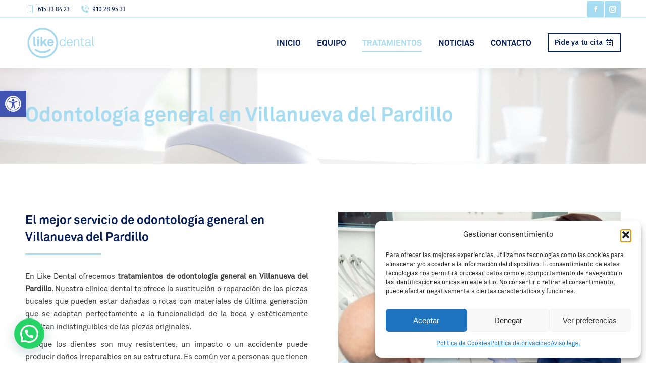

--- FILE ---
content_type: text/html; charset=UTF-8
request_url: http://clinicalikedental.com/odontologia-general-en-villanueva-del-pardillo/
body_size: 26398
content:
<!DOCTYPE html>
<!--[if !(IE 6) | !(IE 7) | !(IE 8)  ]><!-->
<html lang="es" class="no-js">
<!--<![endif]-->
<head>
	<meta charset="UTF-8" />
				<meta name="viewport" content="width=device-width, initial-scale=1, maximum-scale=1, user-scalable=0"/>
			<meta name="theme-color" content="#a5dcf1"/>	<link rel="profile" href="https://gmpg.org/xfn/11" />
	<meta name='robots' content='index, follow, max-image-preview:large, max-snippet:-1, max-video-preview:-1' />

	<!-- This site is optimized with the Yoast SEO plugin v26.7 - https://yoast.com/wordpress/plugins/seo/ -->
	<title>Odontología general en Villanueva del Pardillo - Clínica Like Dental</title>
	<meta name="description" content="Los mejores tratamientos de odontología general en Villanueva del Pardillo los encontrarás en clínica Like Dental. Pide ya tu cita." />
	<link rel="canonical" href="https://clinicalikedental.com/odontologia-general-en-villanueva-del-pardillo/" />
	<meta property="og:locale" content="es_ES" />
	<meta property="og:type" content="article" />
	<meta property="og:title" content="Odontología general en Villanueva del Pardillo - Clínica Like Dental" />
	<meta property="og:description" content="Los mejores tratamientos de odontología general en Villanueva del Pardillo los encontrarás en clínica Like Dental. Pide ya tu cita." />
	<meta property="og:url" content="https://clinicalikedental.com/odontologia-general-en-villanueva-del-pardillo/" />
	<meta property="og:site_name" content="Clínica Like Dental" />
	<meta property="article:modified_time" content="2024-12-19T11:51:08+00:00" />
	<meta name="twitter:card" content="summary_large_image" />
	<meta name="twitter:label1" content="Tiempo de lectura" />
	<meta name="twitter:data1" content="5 minutos" />
	<script type="application/ld+json" class="yoast-schema-graph">{"@context":"https://schema.org","@graph":[{"@type":"WebPage","@id":"https://clinicalikedental.com/odontologia-general-en-villanueva-del-pardillo/","url":"https://clinicalikedental.com/odontologia-general-en-villanueva-del-pardillo/","name":"Odontología general en Villanueva del Pardillo - Clínica Like Dental","isPartOf":{"@id":"https://clinicalikedental.com/#website"},"datePublished":"2024-10-17T09:09:06+00:00","dateModified":"2024-12-19T11:51:08+00:00","description":"Los mejores tratamientos de odontología general en Villanueva del Pardillo los encontrarás en clínica Like Dental. Pide ya tu cita.","breadcrumb":{"@id":"https://clinicalikedental.com/odontologia-general-en-villanueva-del-pardillo/#breadcrumb"},"inLanguage":"es","potentialAction":[{"@type":"ReadAction","target":["https://clinicalikedental.com/odontologia-general-en-villanueva-del-pardillo/"]}]},{"@type":"BreadcrumbList","@id":"https://clinicalikedental.com/odontologia-general-en-villanueva-del-pardillo/#breadcrumb","itemListElement":[{"@type":"ListItem","position":1,"name":"Portada","item":"https://clinicalikedental.com/"},{"@type":"ListItem","position":2,"name":"Odontología general en Villanueva del Pardillo"}]},{"@type":"WebSite","@id":"https://clinicalikedental.com/#website","url":"https://clinicalikedental.com/","name":"Clínica Like Dental","description":"Clínica dental en Villanueva del Pardillo","potentialAction":[{"@type":"SearchAction","target":{"@type":"EntryPoint","urlTemplate":"https://clinicalikedental.com/?s={search_term_string}"},"query-input":{"@type":"PropertyValueSpecification","valueRequired":true,"valueName":"search_term_string"}}],"inLanguage":"es"}]}</script>
	<!-- / Yoast SEO plugin. -->


<link rel='dns-prefetch' href='//fonts.googleapis.com' />
<link rel="alternate" type="application/rss+xml" title="Clínica Like Dental &raquo; Feed" href="https://clinicalikedental.com/feed/" />
<link rel="alternate" title="oEmbed (JSON)" type="application/json+oembed" href="https://clinicalikedental.com/wp-json/oembed/1.0/embed?url=https%3A%2F%2Fclinicalikedental.com%2Fodontologia-general-en-villanueva-del-pardillo%2F" />
<link rel="alternate" title="oEmbed (XML)" type="text/xml+oembed" href="https://clinicalikedental.com/wp-json/oembed/1.0/embed?url=https%3A%2F%2Fclinicalikedental.com%2Fodontologia-general-en-villanueva-del-pardillo%2F&#038;format=xml" />
<style id='wp-img-auto-sizes-contain-inline-css'>
img:is([sizes=auto i],[sizes^="auto," i]){contain-intrinsic-size:3000px 1500px}
/*# sourceURL=wp-img-auto-sizes-contain-inline-css */
</style>

<style id='wp-emoji-styles-inline-css'>

	img.wp-smiley, img.emoji {
		display: inline !important;
		border: none !important;
		box-shadow: none !important;
		height: 1em !important;
		width: 1em !important;
		margin: 0 0.07em !important;
		vertical-align: -0.1em !important;
		background: none !important;
		padding: 0 !important;
	}
/*# sourceURL=wp-emoji-styles-inline-css */
</style>
<style id='classic-theme-styles-inline-css'>
/*! This file is auto-generated */
.wp-block-button__link{color:#fff;background-color:#32373c;border-radius:9999px;box-shadow:none;text-decoration:none;padding:calc(.667em + 2px) calc(1.333em + 2px);font-size:1.125em}.wp-block-file__button{background:#32373c;color:#fff;text-decoration:none}
/*# sourceURL=/wp-includes/css/classic-themes.min.css */
</style>
<link rel='stylesheet' id='contact-form-7-css' href='http://clinicalikedental.com/wp-content/plugins/contact-form-7/includes/css/styles.css?ver=6.1.4' media='all' />
<link rel='stylesheet' id='cmplz-general-css' href='http://clinicalikedental.com/wp-content/plugins/complianz-gdpr/assets/css/cookieblocker.min.css?ver=1766565620' media='all' />
<link rel='stylesheet' id='pojo-a11y-css' href='http://clinicalikedental.com/wp-content/plugins/pojo-accessibility/modules/legacy/assets/css/style.min.css?ver=1.0.0' media='all' />
<link rel='stylesheet' id='the7-font-css' href='http://clinicalikedental.com/wp-content/themes/dt-the7/fonts/icomoon-the7-font/icomoon-the7-font.min.css?ver=14.0.1' media='all' />
<link rel='stylesheet' id='the7-awesome-fonts-css' href='http://clinicalikedental.com/wp-content/themes/dt-the7/fonts/FontAwesome/css/all.min.css?ver=14.0.1' media='all' />
<link rel='stylesheet' id='js_composer_front-css' href='http://clinicalikedental.com/wp-content/plugins/js_composer/assets/css/js_composer.min.css?ver=8.7.2' media='all' />
<link rel='stylesheet' id='dt-web-fonts-css' href='https://fonts.googleapis.com/css?family=Fira+Sans:400,500,600,700%7CRoboto:400,600,700%7COpen+Sans:400,600,700%7CFira+Sans+Condensed:400,600,700' media='all' />
<link rel='stylesheet' id='dt-main-css' href='http://clinicalikedental.com/wp-content/themes/dt-the7/css/main.min.css?ver=14.0.1' media='all' />
<style id='dt-main-inline-css'>
body #load {
  display: block;
  height: 100%;
  overflow: hidden;
  position: fixed;
  width: 100%;
  z-index: 9901;
  opacity: 1;
  visibility: visible;
  transition: all .35s ease-out;
}
.load-wrap {
  width: 100%;
  height: 100%;
  background-position: center center;
  background-repeat: no-repeat;
  text-align: center;
  display: -ms-flexbox;
  display: -ms-flex;
  display: flex;
  -ms-align-items: center;
  -ms-flex-align: center;
  align-items: center;
  -ms-flex-flow: column wrap;
  flex-flow: column wrap;
  -ms-flex-pack: center;
  -ms-justify-content: center;
  justify-content: center;
}
.load-wrap > svg {
  position: absolute;
  top: 50%;
  left: 50%;
  transform: translate(-50%,-50%);
}
#load {
  background: var(--the7-elementor-beautiful-loading-bg,#ffffff);
  --the7-beautiful-spinner-color2: var(--the7-beautiful-spinner-color,#a5dcf1);
}

/*# sourceURL=dt-main-inline-css */
</style>
<link rel='stylesheet' id='the7-custom-scrollbar-css' href='http://clinicalikedental.com/wp-content/themes/dt-the7/lib/custom-scrollbar/custom-scrollbar.min.css?ver=14.0.1' media='all' />
<link rel='stylesheet' id='the7-wpbakery-css' href='http://clinicalikedental.com/wp-content/themes/dt-the7/css/wpbakery.min.css?ver=14.0.1' media='all' />
<link rel='stylesheet' id='the7-core-css' href='http://clinicalikedental.com/wp-content/plugins/dt-the7-core/assets/css/post-type.min.css?ver=2.7.12' media='all' />
<link rel='stylesheet' id='the7-css-vars-css' href='http://clinicalikedental.com/wp-content/uploads/the7-css/css-vars.css?ver=da8f6b3cbac3' media='all' />
<link rel='stylesheet' id='dt-custom-css' href='http://clinicalikedental.com/wp-content/uploads/the7-css/custom.css?ver=da8f6b3cbac3' media='all' />
<link rel='stylesheet' id='dt-media-css' href='http://clinicalikedental.com/wp-content/uploads/the7-css/media.css?ver=da8f6b3cbac3' media='all' />
<link rel='stylesheet' id='the7-mega-menu-css' href='http://clinicalikedental.com/wp-content/uploads/the7-css/mega-menu.css?ver=da8f6b3cbac3' media='all' />
<link rel='stylesheet' id='the7-elements-css' href='http://clinicalikedental.com/wp-content/uploads/the7-css/post-type-dynamic.css?ver=da8f6b3cbac3' media='all' />
<link rel='stylesheet' id='style-css' href='http://clinicalikedental.com/wp-content/themes/dt-the7-child/style.css?ver=14.0.1' media='all' />
<link rel='stylesheet' id='ultimate-vc-addons-style-css' href='http://clinicalikedental.com/wp-content/plugins/Ultimate_VC_Addons/assets/min-css/style.min.css?ver=3.21.2' media='all' />
<link rel='stylesheet' id='ultimate-vc-addons-headings-style-css' href='http://clinicalikedental.com/wp-content/plugins/Ultimate_VC_Addons/assets/min-css/headings.min.css?ver=3.21.2' media='all' />
<script src="http://clinicalikedental.com/wp-includes/js/jquery/jquery.min.js?ver=3.7.1" id="jquery-core-js"></script>
<script src="http://clinicalikedental.com/wp-includes/js/jquery/jquery-migrate.min.js?ver=3.4.1" id="jquery-migrate-js"></script>
<script id="dt-above-fold-js-extra">
var dtLocal = {"themeUrl":"http://clinicalikedental.com/wp-content/themes/dt-the7","passText":"To view this protected post, enter the password below:","moreButtonText":{"loading":"Loading...","loadMore":"Load more"},"postID":"2154","ajaxurl":"https://clinicalikedental.com/wp-admin/admin-ajax.php","REST":{"baseUrl":"https://clinicalikedental.com/wp-json/the7/v1","endpoints":{"sendMail":"/send-mail"}},"contactMessages":{"required":"One or more fields have an error. Please check and try again.","terms":"Please accept the privacy policy.","fillTheCaptchaError":"Please, fill the captcha."},"captchaSiteKey":"","ajaxNonce":"b82c66e182","pageData":{"type":"page","template":"page","layout":null},"themeSettings":{"smoothScroll":"off","lazyLoading":false,"desktopHeader":{"height":100},"ToggleCaptionEnabled":"disabled","ToggleCaption":"Navigation","floatingHeader":{"showAfter":180,"showMenu":true,"height":70,"logo":{"showLogo":true,"html":"\u003Cimg class=\" preload-me\" src=\"https://clinicalikedental.com/wp-content/uploads/2024/10/Clinica-dental-en-Villanueva-del-Pardillo-LikeDental.png\" srcset=\"https://clinicalikedental.com/wp-content/uploads/2024/10/Clinica-dental-en-Villanueva-del-Pardillo-LikeDental.png 141w, https://clinicalikedental.com/wp-content/uploads/2024/10/Clinica-dental-en-Villanueva-del-Pardillo-LikeDental-Grande.png 581w\" width=\"141\" height=\"67\"   sizes=\"141px\" alt=\"Cl\u00ednica Like Dental\" /\u003E","url":"https://clinicalikedental.com/"}},"topLine":{"floatingTopLine":{"logo":{"showLogo":false,"html":""}}},"mobileHeader":{"firstSwitchPoint":1100,"secondSwitchPoint":778,"firstSwitchPointHeight":70,"secondSwitchPointHeight":70,"mobileToggleCaptionEnabled":"disabled","mobileToggleCaption":"Menu"},"stickyMobileHeaderFirstSwitch":{"logo":{"html":"\u003Cimg class=\" preload-me\" src=\"https://clinicalikedental.com/wp-content/uploads/2024/10/Clinica-dental-en-Villanueva-del-Pardillo-LikeDental.png\" srcset=\"https://clinicalikedental.com/wp-content/uploads/2024/10/Clinica-dental-en-Villanueva-del-Pardillo-LikeDental.png 141w, https://clinicalikedental.com/wp-content/uploads/2024/10/Clinica-dental-en-Villanueva-del-Pardillo-LikeDental-Grande.png 581w\" width=\"141\" height=\"67\"   sizes=\"141px\" alt=\"Cl\u00ednica Like Dental\" /\u003E"}},"stickyMobileHeaderSecondSwitch":{"logo":{"html":"\u003Cimg class=\" preload-me\" src=\"https://clinicalikedental.com/wp-content/uploads/2024/10/Clinica-dental-en-Villanueva-del-Pardillo-LikeDental.png\" srcset=\"https://clinicalikedental.com/wp-content/uploads/2024/10/Clinica-dental-en-Villanueva-del-Pardillo-LikeDental.png 141w, https://clinicalikedental.com/wp-content/uploads/2024/10/Clinica-dental-en-Villanueva-del-Pardillo-LikeDental-Grande.png 581w\" width=\"141\" height=\"67\"   sizes=\"141px\" alt=\"Cl\u00ednica Like Dental\" /\u003E"}},"sidebar":{"switchPoint":990},"boxedWidth":"1340px"},"VCMobileScreenWidth":"778"};
var dtShare = {"shareButtonText":{"facebook":"Share on Facebook","twitter":"Share on X","pinterest":"Pin it","linkedin":"Share on Linkedin","whatsapp":"Share on Whatsapp"},"overlayOpacity":"85"};
//# sourceURL=dt-above-fold-js-extra
</script>
<script src="http://clinicalikedental.com/wp-content/themes/dt-the7/js/above-the-fold.min.js?ver=14.0.1" id="dt-above-fold-js"></script>
<script src="http://clinicalikedental.com/wp-content/plugins/Ultimate_VC_Addons/assets/min-js/ultimate-params.min.js?ver=3.21.2" id="ultimate-vc-addons-params-js"></script>
<script src="http://clinicalikedental.com/wp-content/plugins/Ultimate_VC_Addons/assets/min-js/headings.min.js?ver=3.21.2" id="ultimate-vc-addons-headings-script-js"></script>
<script></script><link rel="https://api.w.org/" href="https://clinicalikedental.com/wp-json/" /><link rel="alternate" title="JSON" type="application/json" href="https://clinicalikedental.com/wp-json/wp/v2/pages/2154" /><link rel="EditURI" type="application/rsd+xml" title="RSD" href="https://clinicalikedental.com/xmlrpc.php?rsd" />
<meta name="generator" content="WordPress 6.9" />
<link rel='shortlink' href='https://clinicalikedental.com/?p=2154' />
<meta name="ti-site-data" content="[base64]" />			<style>.cmplz-hidden {
					display: none !important;
				}</style><style type="text/css">
#pojo-a11y-toolbar .pojo-a11y-toolbar-toggle a{ background-color: #4054b2;	color: #ffffff;}
#pojo-a11y-toolbar .pojo-a11y-toolbar-overlay, #pojo-a11y-toolbar .pojo-a11y-toolbar-overlay ul.pojo-a11y-toolbar-items.pojo-a11y-links{ border-color: #4054b2;}
body.pojo-a11y-focusable a:focus{ outline-style: solid !important;	outline-width: 1px !important;	outline-color: #FF0000 !important;}
#pojo-a11y-toolbar{ top: 180px !important;}
#pojo-a11y-toolbar .pojo-a11y-toolbar-overlay{ background-color: #ffffff;}
#pojo-a11y-toolbar .pojo-a11y-toolbar-overlay ul.pojo-a11y-toolbar-items li.pojo-a11y-toolbar-item a, #pojo-a11y-toolbar .pojo-a11y-toolbar-overlay p.pojo-a11y-toolbar-title{ color: #333333;}
#pojo-a11y-toolbar .pojo-a11y-toolbar-overlay ul.pojo-a11y-toolbar-items li.pojo-a11y-toolbar-item a.active{ background-color: #4054b2;	color: #ffffff;}
@media (max-width: 767px) { #pojo-a11y-toolbar { top: 50px !important; } }</style><meta name="generator" content="Powered by WPBakery Page Builder - drag and drop page builder for WordPress."/>
<meta name="generator" content="Powered by Slider Revolution 6.7.37 - responsive, Mobile-Friendly Slider Plugin for WordPress with comfortable drag and drop interface." />
<script type="text/javascript" id="the7-loader-script">
document.addEventListener("DOMContentLoaded", function(event) {
	var load = document.getElementById("load");
	if(!load.classList.contains('loader-removed')){
		var removeLoading = setTimeout(function() {
			load.className += " loader-removed";
		}, 300);
	}
});
</script>
		<link rel="icon" href="http://clinicalikedental.com/wp-content/uploads/2024/10/Clinica-dental-en-Villanueva-del-Pardillo-Favicon.png" type="image/png" sizes="16x16"/><link rel="icon" href="http://clinicalikedental.com/wp-content/uploads/2024/10/Clinica-dental-en-Villanueva-del-Pardillo-Favicon.png" type="image/png" sizes="32x32"/><script>function setREVStartSize(e){
			//window.requestAnimationFrame(function() {
				window.RSIW = window.RSIW===undefined ? window.innerWidth : window.RSIW;
				window.RSIH = window.RSIH===undefined ? window.innerHeight : window.RSIH;
				try {
					var pw = document.getElementById(e.c).parentNode.offsetWidth,
						newh;
					pw = pw===0 || isNaN(pw) || (e.l=="fullwidth" || e.layout=="fullwidth") ? window.RSIW : pw;
					e.tabw = e.tabw===undefined ? 0 : parseInt(e.tabw);
					e.thumbw = e.thumbw===undefined ? 0 : parseInt(e.thumbw);
					e.tabh = e.tabh===undefined ? 0 : parseInt(e.tabh);
					e.thumbh = e.thumbh===undefined ? 0 : parseInt(e.thumbh);
					e.tabhide = e.tabhide===undefined ? 0 : parseInt(e.tabhide);
					e.thumbhide = e.thumbhide===undefined ? 0 : parseInt(e.thumbhide);
					e.mh = e.mh===undefined || e.mh=="" || e.mh==="auto" ? 0 : parseInt(e.mh,0);
					if(e.layout==="fullscreen" || e.l==="fullscreen")
						newh = Math.max(e.mh,window.RSIH);
					else{
						e.gw = Array.isArray(e.gw) ? e.gw : [e.gw];
						for (var i in e.rl) if (e.gw[i]===undefined || e.gw[i]===0) e.gw[i] = e.gw[i-1];
						e.gh = e.el===undefined || e.el==="" || (Array.isArray(e.el) && e.el.length==0)? e.gh : e.el;
						e.gh = Array.isArray(e.gh) ? e.gh : [e.gh];
						for (var i in e.rl) if (e.gh[i]===undefined || e.gh[i]===0) e.gh[i] = e.gh[i-1];
											
						var nl = new Array(e.rl.length),
							ix = 0,
							sl;
						e.tabw = e.tabhide>=pw ? 0 : e.tabw;
						e.thumbw = e.thumbhide>=pw ? 0 : e.thumbw;
						e.tabh = e.tabhide>=pw ? 0 : e.tabh;
						e.thumbh = e.thumbhide>=pw ? 0 : e.thumbh;
						for (var i in e.rl) nl[i] = e.rl[i]<window.RSIW ? 0 : e.rl[i];
						sl = nl[0];
						for (var i in nl) if (sl>nl[i] && nl[i]>0) { sl = nl[i]; ix=i;}
						var m = pw>(e.gw[ix]+e.tabw+e.thumbw) ? 1 : (pw-(e.tabw+e.thumbw)) / (e.gw[ix]);
						newh =  (e.gh[ix] * m) + (e.tabh + e.thumbh);
					}
					var el = document.getElementById(e.c);
					if (el!==null && el) el.style.height = newh+"px";
					el = document.getElementById(e.c+"_wrapper");
					if (el!==null && el) {
						el.style.height = newh+"px";
						el.style.display = "block";
					}
				} catch(e){
					console.log("Failure at Presize of Slider:" + e)
				}
			//});
		  };</script>
<style type="text/css" data-type="vc_shortcodes-custom-css">.vc_custom_1729666860050{padding-top: 80px !important;}.vc_custom_1729666920575{padding-top: 80px !important;}.vc_custom_1729667441489{padding-top: 50px !important;padding-bottom: 40px !important;}.vc_custom_1729605603336{padding-top: 0px !important;}.vc_custom_1729666842533{padding-top: 0px !important;}.vc_custom_1729666871189{padding-top: 0px !important;padding-bottom: 0px !important;}.vc_custom_1729666875600{padding-top: 0px !important;padding-bottom: 0px !important;}.vc_custom_1729666915300{padding-top: 0px !important;}.vc_custom_1729666972761{padding-top: 0px !important;padding-bottom: 0px !important;}.vc_custom_1729666946073{padding-top: 0px !important;padding-bottom: 0px !important;}.vc_custom_1729148930990{padding-bottom: 40px !important;}.vc_custom_1729149022673{padding-bottom: 40px !important;}.vc_custom_1729149009770{padding-bottom: 40px !important;}.vc_custom_1729149029018{padding-bottom: 40px !important;}.vc_custom_1734607126753{padding-bottom: 40px !important;}.vc_custom_1729667422918{padding-bottom: 50px !important;}.vc_custom_1573324585052{padding-bottom: 50px !important;}</style><noscript><style> .wpb_animate_when_almost_visible { opacity: 1; }</style></noscript><script type="text/javascript" src="https://scripts.websystem.es/analytics.js?matomoId=6KX52pOXAyb4OlA"></script>


<!-- Google tag (gtag.js) -->
<script type="text/plain" data-service="google-analytics" data-category="statistics" async data-cmplz-src="https://www.googletagmanager.com/gtag/js?id=G-KYXVVYGQ4Y"></script>
<script>
  window.dataLayer = window.dataLayer || [];
  function gtag(){dataLayer.push(arguments);}
  gtag('js', new Date());

  gtag('config', 'G-KYXVVYGQ4Y');
</script><style id='the7-custom-inline-css' type='text/css'>
/*Phone number color in contacts on mobile devices*/
.dt-phone *,
.dt-phone:hover *{
color: inherit;
}

@font-face {
    font-family: 'AkkuratProBold';
    src: url('/wp-content/uploads/fonts/AkkBd_Pro_1.ttf') format('truetype');
}

@font-face {
    font-family: 'AkkuratProBoldItalic';
    src: url('/wp-content/uploads/fonts/AkkBdIt_Pro_1.ttf') format('truetype');
}

@font-face {
    font-family: 'AkkuratProItalic';
    src: url('/wp-content/uploads/fonts/AkkIt_Pro_1.ttf') format('truetype');
}

@font-face {
    font-family: 'AkkuratProLight';
    src: url('/wp-content/uploads/fonts/AkkLg_Pro_1.ttf') format('truetype');
}

@font-face {
    font-family: 'AkkuratProLightItalic';
    src: url('/wp-content/uploads/fonts/AkkLgIt_Pro_1.ttf') format('truetype');
}

@font-face {
    font-family: 'AkkuratProRegular';
    src: url('/wp-content/uploads/fonts/AkkRg_Pro_1.ttf') format('truetype');
}
</style>
<style id='global-styles-inline-css'>
:root{--wp--preset--aspect-ratio--square: 1;--wp--preset--aspect-ratio--4-3: 4/3;--wp--preset--aspect-ratio--3-4: 3/4;--wp--preset--aspect-ratio--3-2: 3/2;--wp--preset--aspect-ratio--2-3: 2/3;--wp--preset--aspect-ratio--16-9: 16/9;--wp--preset--aspect-ratio--9-16: 9/16;--wp--preset--color--black: #000000;--wp--preset--color--cyan-bluish-gray: #abb8c3;--wp--preset--color--white: #FFF;--wp--preset--color--pale-pink: #f78da7;--wp--preset--color--vivid-red: #cf2e2e;--wp--preset--color--luminous-vivid-orange: #ff6900;--wp--preset--color--luminous-vivid-amber: #fcb900;--wp--preset--color--light-green-cyan: #7bdcb5;--wp--preset--color--vivid-green-cyan: #00d084;--wp--preset--color--pale-cyan-blue: #8ed1fc;--wp--preset--color--vivid-cyan-blue: #0693e3;--wp--preset--color--vivid-purple: #9b51e0;--wp--preset--color--accent: #a5dcf1;--wp--preset--color--dark-gray: #111;--wp--preset--color--light-gray: #767676;--wp--preset--gradient--vivid-cyan-blue-to-vivid-purple: linear-gradient(135deg,rgb(6,147,227) 0%,rgb(155,81,224) 100%);--wp--preset--gradient--light-green-cyan-to-vivid-green-cyan: linear-gradient(135deg,rgb(122,220,180) 0%,rgb(0,208,130) 100%);--wp--preset--gradient--luminous-vivid-amber-to-luminous-vivid-orange: linear-gradient(135deg,rgb(252,185,0) 0%,rgb(255,105,0) 100%);--wp--preset--gradient--luminous-vivid-orange-to-vivid-red: linear-gradient(135deg,rgb(255,105,0) 0%,rgb(207,46,46) 100%);--wp--preset--gradient--very-light-gray-to-cyan-bluish-gray: linear-gradient(135deg,rgb(238,238,238) 0%,rgb(169,184,195) 100%);--wp--preset--gradient--cool-to-warm-spectrum: linear-gradient(135deg,rgb(74,234,220) 0%,rgb(151,120,209) 20%,rgb(207,42,186) 40%,rgb(238,44,130) 60%,rgb(251,105,98) 80%,rgb(254,248,76) 100%);--wp--preset--gradient--blush-light-purple: linear-gradient(135deg,rgb(255,206,236) 0%,rgb(152,150,240) 100%);--wp--preset--gradient--blush-bordeaux: linear-gradient(135deg,rgb(254,205,165) 0%,rgb(254,45,45) 50%,rgb(107,0,62) 100%);--wp--preset--gradient--luminous-dusk: linear-gradient(135deg,rgb(255,203,112) 0%,rgb(199,81,192) 50%,rgb(65,88,208) 100%);--wp--preset--gradient--pale-ocean: linear-gradient(135deg,rgb(255,245,203) 0%,rgb(182,227,212) 50%,rgb(51,167,181) 100%);--wp--preset--gradient--electric-grass: linear-gradient(135deg,rgb(202,248,128) 0%,rgb(113,206,126) 100%);--wp--preset--gradient--midnight: linear-gradient(135deg,rgb(2,3,129) 0%,rgb(40,116,252) 100%);--wp--preset--font-size--small: 13px;--wp--preset--font-size--medium: 20px;--wp--preset--font-size--large: 36px;--wp--preset--font-size--x-large: 42px;--wp--preset--spacing--20: 0.44rem;--wp--preset--spacing--30: 0.67rem;--wp--preset--spacing--40: 1rem;--wp--preset--spacing--50: 1.5rem;--wp--preset--spacing--60: 2.25rem;--wp--preset--spacing--70: 3.38rem;--wp--preset--spacing--80: 5.06rem;--wp--preset--shadow--natural: 6px 6px 9px rgba(0, 0, 0, 0.2);--wp--preset--shadow--deep: 12px 12px 50px rgba(0, 0, 0, 0.4);--wp--preset--shadow--sharp: 6px 6px 0px rgba(0, 0, 0, 0.2);--wp--preset--shadow--outlined: 6px 6px 0px -3px rgb(255, 255, 255), 6px 6px rgb(0, 0, 0);--wp--preset--shadow--crisp: 6px 6px 0px rgb(0, 0, 0);}:where(.is-layout-flex){gap: 0.5em;}:where(.is-layout-grid){gap: 0.5em;}body .is-layout-flex{display: flex;}.is-layout-flex{flex-wrap: wrap;align-items: center;}.is-layout-flex > :is(*, div){margin: 0;}body .is-layout-grid{display: grid;}.is-layout-grid > :is(*, div){margin: 0;}:where(.wp-block-columns.is-layout-flex){gap: 2em;}:where(.wp-block-columns.is-layout-grid){gap: 2em;}:where(.wp-block-post-template.is-layout-flex){gap: 1.25em;}:where(.wp-block-post-template.is-layout-grid){gap: 1.25em;}.has-black-color{color: var(--wp--preset--color--black) !important;}.has-cyan-bluish-gray-color{color: var(--wp--preset--color--cyan-bluish-gray) !important;}.has-white-color{color: var(--wp--preset--color--white) !important;}.has-pale-pink-color{color: var(--wp--preset--color--pale-pink) !important;}.has-vivid-red-color{color: var(--wp--preset--color--vivid-red) !important;}.has-luminous-vivid-orange-color{color: var(--wp--preset--color--luminous-vivid-orange) !important;}.has-luminous-vivid-amber-color{color: var(--wp--preset--color--luminous-vivid-amber) !important;}.has-light-green-cyan-color{color: var(--wp--preset--color--light-green-cyan) !important;}.has-vivid-green-cyan-color{color: var(--wp--preset--color--vivid-green-cyan) !important;}.has-pale-cyan-blue-color{color: var(--wp--preset--color--pale-cyan-blue) !important;}.has-vivid-cyan-blue-color{color: var(--wp--preset--color--vivid-cyan-blue) !important;}.has-vivid-purple-color{color: var(--wp--preset--color--vivid-purple) !important;}.has-black-background-color{background-color: var(--wp--preset--color--black) !important;}.has-cyan-bluish-gray-background-color{background-color: var(--wp--preset--color--cyan-bluish-gray) !important;}.has-white-background-color{background-color: var(--wp--preset--color--white) !important;}.has-pale-pink-background-color{background-color: var(--wp--preset--color--pale-pink) !important;}.has-vivid-red-background-color{background-color: var(--wp--preset--color--vivid-red) !important;}.has-luminous-vivid-orange-background-color{background-color: var(--wp--preset--color--luminous-vivid-orange) !important;}.has-luminous-vivid-amber-background-color{background-color: var(--wp--preset--color--luminous-vivid-amber) !important;}.has-light-green-cyan-background-color{background-color: var(--wp--preset--color--light-green-cyan) !important;}.has-vivid-green-cyan-background-color{background-color: var(--wp--preset--color--vivid-green-cyan) !important;}.has-pale-cyan-blue-background-color{background-color: var(--wp--preset--color--pale-cyan-blue) !important;}.has-vivid-cyan-blue-background-color{background-color: var(--wp--preset--color--vivid-cyan-blue) !important;}.has-vivid-purple-background-color{background-color: var(--wp--preset--color--vivid-purple) !important;}.has-black-border-color{border-color: var(--wp--preset--color--black) !important;}.has-cyan-bluish-gray-border-color{border-color: var(--wp--preset--color--cyan-bluish-gray) !important;}.has-white-border-color{border-color: var(--wp--preset--color--white) !important;}.has-pale-pink-border-color{border-color: var(--wp--preset--color--pale-pink) !important;}.has-vivid-red-border-color{border-color: var(--wp--preset--color--vivid-red) !important;}.has-luminous-vivid-orange-border-color{border-color: var(--wp--preset--color--luminous-vivid-orange) !important;}.has-luminous-vivid-amber-border-color{border-color: var(--wp--preset--color--luminous-vivid-amber) !important;}.has-light-green-cyan-border-color{border-color: var(--wp--preset--color--light-green-cyan) !important;}.has-vivid-green-cyan-border-color{border-color: var(--wp--preset--color--vivid-green-cyan) !important;}.has-pale-cyan-blue-border-color{border-color: var(--wp--preset--color--pale-cyan-blue) !important;}.has-vivid-cyan-blue-border-color{border-color: var(--wp--preset--color--vivid-cyan-blue) !important;}.has-vivid-purple-border-color{border-color: var(--wp--preset--color--vivid-purple) !important;}.has-vivid-cyan-blue-to-vivid-purple-gradient-background{background: var(--wp--preset--gradient--vivid-cyan-blue-to-vivid-purple) !important;}.has-light-green-cyan-to-vivid-green-cyan-gradient-background{background: var(--wp--preset--gradient--light-green-cyan-to-vivid-green-cyan) !important;}.has-luminous-vivid-amber-to-luminous-vivid-orange-gradient-background{background: var(--wp--preset--gradient--luminous-vivid-amber-to-luminous-vivid-orange) !important;}.has-luminous-vivid-orange-to-vivid-red-gradient-background{background: var(--wp--preset--gradient--luminous-vivid-orange-to-vivid-red) !important;}.has-very-light-gray-to-cyan-bluish-gray-gradient-background{background: var(--wp--preset--gradient--very-light-gray-to-cyan-bluish-gray) !important;}.has-cool-to-warm-spectrum-gradient-background{background: var(--wp--preset--gradient--cool-to-warm-spectrum) !important;}.has-blush-light-purple-gradient-background{background: var(--wp--preset--gradient--blush-light-purple) !important;}.has-blush-bordeaux-gradient-background{background: var(--wp--preset--gradient--blush-bordeaux) !important;}.has-luminous-dusk-gradient-background{background: var(--wp--preset--gradient--luminous-dusk) !important;}.has-pale-ocean-gradient-background{background: var(--wp--preset--gradient--pale-ocean) !important;}.has-electric-grass-gradient-background{background: var(--wp--preset--gradient--electric-grass) !important;}.has-midnight-gradient-background{background: var(--wp--preset--gradient--midnight) !important;}.has-small-font-size{font-size: var(--wp--preset--font-size--small) !important;}.has-medium-font-size{font-size: var(--wp--preset--font-size--medium) !important;}.has-large-font-size{font-size: var(--wp--preset--font-size--large) !important;}.has-x-large-font-size{font-size: var(--wp--preset--font-size--x-large) !important;}
/*# sourceURL=global-styles-inline-css */
</style>
<link rel='stylesheet' id='ultimate-vc-addons-background-style-css' href='http://clinicalikedental.com/wp-content/plugins/Ultimate_VC_Addons/assets/min-css/background-style.min.css?ver=3.21.2' media='all' />
<link rel='stylesheet' id='joinchat-css' href='http://clinicalikedental.com/wp-content/plugins/creame-whatsapp-me/public/css/joinchat-btn.min.css?ver=6.0.10' media='all' />
<link rel='stylesheet' id='rs-plugin-settings-css' href='//clinicalikedental.com/wp-content/plugins/revslider/sr6/assets/css/rs6.css?ver=6.7.37' media='all' />
<style id='rs-plugin-settings-inline-css'>
#rs-demo-id {}
/*# sourceURL=rs-plugin-settings-inline-css */
</style>
</head>
<body data-cmplz=1 id="the7-body" class="wp-singular page-template-default page page-id-2154 wp-embed-responsive wp-theme-dt-the7 wp-child-theme-dt-the7-child the7-core-ver-2.7.12 title-off dt-responsive-on right-mobile-menu-close-icon ouside-menu-close-icon mobile-hamburger-close-bg-enable mobile-hamburger-close-bg-hover-enable  fade-medium-mobile-menu-close-icon fade-medium-menu-close-icon srcset-enabled btn-flat accent-btn-color btn-bg-off custom-btn-hover-color phantom-sticky phantom-shadow-decoration phantom-main-logo-on floating-top-bar sticky-mobile-header top-header first-switch-logo-left first-switch-menu-right second-switch-logo-left second-switch-menu-right right-mobile-menu layzr-loading-on popup-message-style the7-ver-14.0.1 dt-fa-compatibility wpb-js-composer js-comp-ver-8.7.2 vc_responsive">
<!-- The7 14.0.1 -->
<div id="load" class="spinner-loader">
	<div class="load-wrap"><style type="text/css">
    [class*="the7-spinner-animate-"]{
        animation: spinner-animation 1s cubic-bezier(1,1,1,1) infinite;
        x:46.5px;
        y:40px;
        width:7px;
        height:20px;
        fill:var(--the7-beautiful-spinner-color2);
        opacity: 0.2;
    }
    .the7-spinner-animate-2{
        animation-delay: 0.083s;
    }
    .the7-spinner-animate-3{
        animation-delay: 0.166s;
    }
    .the7-spinner-animate-4{
         animation-delay: 0.25s;
    }
    .the7-spinner-animate-5{
         animation-delay: 0.33s;
    }
    .the7-spinner-animate-6{
         animation-delay: 0.416s;
    }
    .the7-spinner-animate-7{
         animation-delay: 0.5s;
    }
    .the7-spinner-animate-8{
         animation-delay: 0.58s;
    }
    .the7-spinner-animate-9{
         animation-delay: 0.666s;
    }
    .the7-spinner-animate-10{
         animation-delay: 0.75s;
    }
    .the7-spinner-animate-11{
        animation-delay: 0.83s;
    }
    .the7-spinner-animate-12{
        animation-delay: 0.916s;
    }
    @keyframes spinner-animation{
        from {
            opacity: 1;
        }
        to{
            opacity: 0;
        }
    }
</style>
<svg width="75px" height="75px" xmlns="http://www.w3.org/2000/svg" viewBox="0 0 100 100" preserveAspectRatio="xMidYMid">
	<rect class="the7-spinner-animate-1" rx="5" ry="5" transform="rotate(0 50 50) translate(0 -30)"></rect>
	<rect class="the7-spinner-animate-2" rx="5" ry="5" transform="rotate(30 50 50) translate(0 -30)"></rect>
	<rect class="the7-spinner-animate-3" rx="5" ry="5" transform="rotate(60 50 50) translate(0 -30)"></rect>
	<rect class="the7-spinner-animate-4" rx="5" ry="5" transform="rotate(90 50 50) translate(0 -30)"></rect>
	<rect class="the7-spinner-animate-5" rx="5" ry="5" transform="rotate(120 50 50) translate(0 -30)"></rect>
	<rect class="the7-spinner-animate-6" rx="5" ry="5" transform="rotate(150 50 50) translate(0 -30)"></rect>
	<rect class="the7-spinner-animate-7" rx="5" ry="5" transform="rotate(180 50 50) translate(0 -30)"></rect>
	<rect class="the7-spinner-animate-8" rx="5" ry="5" transform="rotate(210 50 50) translate(0 -30)"></rect>
	<rect class="the7-spinner-animate-9" rx="5" ry="5" transform="rotate(240 50 50) translate(0 -30)"></rect>
	<rect class="the7-spinner-animate-10" rx="5" ry="5" transform="rotate(270 50 50) translate(0 -30)"></rect>
	<rect class="the7-spinner-animate-11" rx="5" ry="5" transform="rotate(300 50 50) translate(0 -30)"></rect>
	<rect class="the7-spinner-animate-12" rx="5" ry="5" transform="rotate(330 50 50) translate(0 -30)"></rect>
</svg></div>
</div>
<div id="page" >
	<a class="skip-link screen-reader-text" href="#content">Skip to content</a>

<div class="masthead inline-header right widgets shadow-decoration shadow-mobile-header-decoration medium-mobile-menu-icon mobile-menu-icon-bg-on mobile-menu-icon-hover-bg-on dt-parent-menu-clickable show-sub-menu-on-hover" >

	<div class="top-bar full-width-line top-bar-line-hide">
	<div class="top-bar-bg" ></div>
	<div class="left-widgets mini-widgets"><span class="mini-contacts phone show-on-desktop in-top-bar-left in-menu-second-switch"><i class="fa-fw icomoon-the7-font-the7-phone-03"></i>615 33 84 23</span><span class="mini-contacts email show-on-desktop near-logo-first-switch in-menu-second-switch"><i class="fa-fw icomoon-the7-font-the7-phone-06"></i>910 28 95 33</span></div><div class="right-widgets mini-widgets"><div class="soc-ico show-on-desktop in-top-bar-right hide-on-second-switch accent-bg disabled-border border-off hover-custom-bg hover-disabled-border  hover-border-off"><a title="Facebook page opens in new window" href="https://es-es.facebook.com/ClinicaLikeDental" target="_blank" class="facebook"><span class="soc-font-icon"></span><span class="screen-reader-text">Facebook page opens in new window</span></a><a title="Instagram page opens in new window" href="https://www.instagram.com/clinicalikedental/" target="_blank" class="instagram"><span class="soc-font-icon"></span><span class="screen-reader-text">Instagram page opens in new window</span></a></div></div></div>

	<header class="header-bar" role="banner">

		<div class="branding">
	<div id="site-title" class="assistive-text">Clínica Like Dental</div>
	<div id="site-description" class="assistive-text">Clínica dental en Villanueva del Pardillo</div>
	<a class="same-logo" href="https://clinicalikedental.com/"><img class=" preload-me" src="https://clinicalikedental.com/wp-content/uploads/2024/10/Clinica-dental-en-Villanueva-del-Pardillo-LikeDental.png" srcset="https://clinicalikedental.com/wp-content/uploads/2024/10/Clinica-dental-en-Villanueva-del-Pardillo-LikeDental.png 141w, https://clinicalikedental.com/wp-content/uploads/2024/10/Clinica-dental-en-Villanueva-del-Pardillo-LikeDental-Grande.png 581w" width="141" height="67"   sizes="141px" alt="Clínica Like Dental" /></a></div>

		<ul id="primary-menu" class="main-nav underline-decoration upwards-line"><li class="menu-item menu-item-type-post_type menu-item-object-page menu-item-home menu-item-1854 first depth-0"><a href='https://clinicalikedental.com/' data-level='1'><span class="menu-item-text"><span class="menu-text">Inicio</span></span></a></li> <li class="menu-item menu-item-type-post_type menu-item-object-page menu-item-4996 depth-0"><a href='https://clinicalikedental.com/dentistas-en-villanueva-del-pardillo/' data-level='1'><span class="menu-item-text"><span class="menu-text">Equipo</span></span></a></li> <li class="menu-item menu-item-type-custom menu-item-object-custom current-menu-ancestor current-menu-parent menu-item-has-children menu-item-2166 has-children depth-0"><a href='#' data-level='1' aria-haspopup='true' aria-expanded='false'><span class="menu-item-text"><span class="menu-text">Tratamientos</span></span></a><ul class="sub-nav level-arrows-on" role="group"><li class="menu-item menu-item-type-post_type menu-item-object-page menu-item-2168 first depth-1"><a href='https://clinicalikedental.com/endodoncia-en-villanueva-del-pardillo/' data-level='2'><span class="menu-item-text"><span class="menu-text">Endodoncia</span></span></a></li> <li class="menu-item menu-item-type-post_type menu-item-object-page menu-item-2169 depth-1"><a href='https://clinicalikedental.com/implantologia-y-cirugia-en-villanueva-del-pardillo/' data-level='2'><span class="menu-item-text"><span class="menu-text">Implantología y cirugía</span></span></a></li> <li class="menu-item menu-item-type-post_type menu-item-object-page menu-item-2170 depth-1"><a href='https://clinicalikedental.com/odontologia-preventiva-en-villanueva-del-pardillo/' data-level='2'><span class="menu-item-text"><span class="menu-text">Odontología preventiva</span></span></a></li> <li class="menu-item menu-item-type-post_type menu-item-object-page menu-item-2171 depth-1"><a href='https://clinicalikedental.com/odontologia-estetica-en-villanueva-del-pardillo/' data-level='2'><span class="menu-item-text"><span class="menu-text">Odontología estética</span></span></a></li> <li class="menu-item menu-item-type-post_type menu-item-object-page current-menu-item page_item page-item-2154 current_page_item menu-item-2172 act depth-1"><a href='https://clinicalikedental.com/odontologia-general-en-villanueva-del-pardillo/' data-level='2'><span class="menu-item-text"><span class="menu-text">Odontología general</span></span></a></li> <li class="menu-item menu-item-type-post_type menu-item-object-page menu-item-2173 depth-1"><a href='https://clinicalikedental.com/odontopediatria-en-villanueva-del-pardillo/' data-level='2'><span class="menu-item-text"><span class="menu-text">Odontopediatría</span></span></a></li> <li class="menu-item menu-item-type-post_type menu-item-object-page menu-item-2174 depth-1"><a href='https://clinicalikedental.com/ortodoncia-en-villanueva-del-pardillo/' data-level='2'><span class="menu-item-text"><span class="menu-text">Ortodoncia</span></span></a></li> <li class="menu-item menu-item-type-post_type menu-item-object-page menu-item-2175 depth-1"><a href='https://clinicalikedental.com/periodoncia-en-villanueva-del-pardillo/' data-level='2'><span class="menu-item-text"><span class="menu-text">Periodoncia</span></span></a></li> <li class="menu-item menu-item-type-post_type menu-item-object-page menu-item-2176 depth-1"><a href='https://clinicalikedental.com/protesis-dental-en-villanueva-del-pardillo/' data-level='2'><span class="menu-item-text"><span class="menu-text">Prótesis dental</span></span></a></li> </ul></li> <li class="menu-item menu-item-type-post_type menu-item-object-page menu-item-1849 depth-0"><a href='https://clinicalikedental.com/nuestras-noticias/' data-level='1'><span class="menu-item-text"><span class="menu-text">Noticias</span></span></a></li> <li class="menu-item menu-item-type-post_type menu-item-object-page menu-item-1848 last depth-0"><a href='https://clinicalikedental.com/contacto/' data-level='1'><span class="menu-item-text"><span class="menu-text">Contacto</span></span></a></li> </ul>
		<div class="mini-widgets"><a href="https://clinicalikedental.com/contacto/" class="microwidget-btn mini-button header-elements-button-1 show-on-desktop near-logo-first-switch in-menu-second-switch microwidget-btn-hover-bg-on border-on hover-border-off btn-icon-align-right" ><span>Pide ya tu cita</span><i class="icomoon-the7-font-the7-sort-02"></i></a></div>
	</header>

</div>
<div role="navigation" aria-label="Main Menu" class="dt-mobile-header mobile-menu-show-divider">
	<div class="dt-close-mobile-menu-icon" aria-label="Close" role="button" tabindex="0"><div class="close-line-wrap"><span class="close-line"></span><span class="close-line"></span><span class="close-line"></span></div></div>	<ul id="mobile-menu" class="mobile-main-nav">
		<li class="menu-item menu-item-type-post_type menu-item-object-page menu-item-home menu-item-1854 first depth-0"><a href='https://clinicalikedental.com/' data-level='1'><span class="menu-item-text"><span class="menu-text">Inicio</span></span></a></li> <li class="menu-item menu-item-type-post_type menu-item-object-page menu-item-4996 depth-0"><a href='https://clinicalikedental.com/dentistas-en-villanueva-del-pardillo/' data-level='1'><span class="menu-item-text"><span class="menu-text">Equipo</span></span></a></li> <li class="menu-item menu-item-type-custom menu-item-object-custom current-menu-ancestor current-menu-parent menu-item-has-children menu-item-2166 has-children depth-0"><a href='#' data-level='1' aria-haspopup='true' aria-expanded='false'><span class="menu-item-text"><span class="menu-text">Tratamientos</span></span></a><ul class="sub-nav level-arrows-on" role="group"><li class="menu-item menu-item-type-post_type menu-item-object-page menu-item-2168 first depth-1"><a href='https://clinicalikedental.com/endodoncia-en-villanueva-del-pardillo/' data-level='2'><span class="menu-item-text"><span class="menu-text">Endodoncia</span></span></a></li> <li class="menu-item menu-item-type-post_type menu-item-object-page menu-item-2169 depth-1"><a href='https://clinicalikedental.com/implantologia-y-cirugia-en-villanueva-del-pardillo/' data-level='2'><span class="menu-item-text"><span class="menu-text">Implantología y cirugía</span></span></a></li> <li class="menu-item menu-item-type-post_type menu-item-object-page menu-item-2170 depth-1"><a href='https://clinicalikedental.com/odontologia-preventiva-en-villanueva-del-pardillo/' data-level='2'><span class="menu-item-text"><span class="menu-text">Odontología preventiva</span></span></a></li> <li class="menu-item menu-item-type-post_type menu-item-object-page menu-item-2171 depth-1"><a href='https://clinicalikedental.com/odontologia-estetica-en-villanueva-del-pardillo/' data-level='2'><span class="menu-item-text"><span class="menu-text">Odontología estética</span></span></a></li> <li class="menu-item menu-item-type-post_type menu-item-object-page current-menu-item page_item page-item-2154 current_page_item menu-item-2172 act depth-1"><a href='https://clinicalikedental.com/odontologia-general-en-villanueva-del-pardillo/' data-level='2'><span class="menu-item-text"><span class="menu-text">Odontología general</span></span></a></li> <li class="menu-item menu-item-type-post_type menu-item-object-page menu-item-2173 depth-1"><a href='https://clinicalikedental.com/odontopediatria-en-villanueva-del-pardillo/' data-level='2'><span class="menu-item-text"><span class="menu-text">Odontopediatría</span></span></a></li> <li class="menu-item menu-item-type-post_type menu-item-object-page menu-item-2174 depth-1"><a href='https://clinicalikedental.com/ortodoncia-en-villanueva-del-pardillo/' data-level='2'><span class="menu-item-text"><span class="menu-text">Ortodoncia</span></span></a></li> <li class="menu-item menu-item-type-post_type menu-item-object-page menu-item-2175 depth-1"><a href='https://clinicalikedental.com/periodoncia-en-villanueva-del-pardillo/' data-level='2'><span class="menu-item-text"><span class="menu-text">Periodoncia</span></span></a></li> <li class="menu-item menu-item-type-post_type menu-item-object-page menu-item-2176 depth-1"><a href='https://clinicalikedental.com/protesis-dental-en-villanueva-del-pardillo/' data-level='2'><span class="menu-item-text"><span class="menu-text">Prótesis dental</span></span></a></li> </ul></li> <li class="menu-item menu-item-type-post_type menu-item-object-page menu-item-1849 depth-0"><a href='https://clinicalikedental.com/nuestras-noticias/' data-level='1'><span class="menu-item-text"><span class="menu-text">Noticias</span></span></a></li> <li class="menu-item menu-item-type-post_type menu-item-object-page menu-item-1848 last depth-0"><a href='https://clinicalikedental.com/contacto/' data-level='1'><span class="menu-item-text"><span class="menu-text">Contacto</span></span></a></li> 	</ul>
	<div class='mobile-mini-widgets-in-menu'></div>
</div>

<style id="the7-page-content-style">
#main {
  padding-top: 0px;
  padding-bottom: 0px;
}
</style>

<div id="main" class="sidebar-none sidebar-divider-off">

	
	<div class="main-gradient"></div>
	<div class="wf-wrap">
	<div class="wf-container-main">

	


	<div id="content" class="content" role="main">

		<div class="wpb-content-wrapper"><div data-vc-full-width="true" data-vc-full-width-temp="true" data-vc-full-width-init="false" class="vc_row wpb_row vc_row-fluid"><div class="wpb_column vc_column_container vc_col-sm-12"><div class="vc_column-inner vc_custom_1729605603336"><div class="wpb_wrapper"><div id="ultimate-heading-71426971e4676c58b" class="uvc-heading ult-adjust-bottom-margin ultimate-heading-71426971e4676c58b uvc-6255  uvc-heading-default-font-sizes" data-hspacer="no_spacer"  data-halign="left" style="text-align:left"><div class="uvc-heading-spacer no_spacer" style="top"></div><div class="uvc-main-heading ult-responsive"  data-ultimate-target='.uvc-heading.ultimate-heading-71426971e4676c58b h1'  data-responsive-json-new='{"font-size":"","line-height":""}' ><h1 style="--font-weight:theme;color:#a5dcf1;margin-top:70px;margin-bottom:70px;">Odontología general en Villanueva del Pardillo</h1></div></div></div></div></div></div><div class="vc_row-full-width vc_clearfix"></div><!-- Row Backgrounds --><div class="upb_bg_img" data-ultimate-bg="url(https://clinicalikedental.com/wp-content/uploads/2024/10/clinica-dental-en-Villanueva-del-Pardillo-Silla.jpg)" data-image-id="id^2202|url^https://clinicalikedental.com/wp-content/uploads/2024/10/clinica-dental-en-Villanueva-del-Pardillo-Silla.jpg|caption^null|alt^null|title^clínica dental en Villanueva del Pardillo - Silla|description^null" data-ultimate-bg-style="vcpb-vz-jquery" data-bg-img-repeat="repeat" data-bg-img-size="cover" data-bg-img-position="" data-parallx_sense="30" data-bg-override="0" data-bg_img_attach="scroll" data-upb-overlay-color="rgba(255,255,255,0.5)" data-upb-bg-animation="" data-fadeout="" data-bg-animation="left-animation" data-bg-animation-type="h" data-animation-repeat="repeat" data-fadeout-percentage="30" data-parallax-content="" data-parallax-content-sense="30" data-row-effect-mobile-disable="true" data-img-parallax-mobile-disable="true" data-rtl="false"  data-custom-vc-row=""  data-vc="8.7.2"  data-is_old_vc=""  data-theme-support=""   data-overlay="true" data-overlay-color="rgba(255,255,255,0.5)" data-overlay-pattern="" data-overlay-pattern-opacity="0.8" data-overlay-pattern-size="" data-overlay-pattern-attachment="scroll"    ></div><div class="vc_row wpb_row vc_row-fluid vc_custom_1729666860050 vc_column-gap-30 vc_row-o-content-top vc_row-flex"><div class="wpb_column vc_column_container vc_col-sm-12 vc_hidden-lg vc_hidden-md"><div class="vc_column-inner vc_custom_1729666842533"><div class="wpb_wrapper"><style type="text/css" data-type="the7_shortcodes-inline-css">.shortcode-single-image-wrap.shortcode-single-image-89c0d5891398dcfc4b43862570853135.enable-bg-rollover .rollover i,
.shortcode-single-image-wrap.shortcode-single-image-89c0d5891398dcfc4b43862570853135.enable-bg-rollover .rollover-video i {
  background: -webkit-linear-gradient();
  background: linear-gradient();
}
.shortcode-single-image-wrap.shortcode-single-image-89c0d5891398dcfc4b43862570853135 .rollover-icon {
  font-size: 32px;
  color: #ffffff;
  min-width: 44px;
  min-height: 44px;
  line-height: 44px;
  border-radius: 100px;
  border-style: solid;
  border-width: 0px;
}
.dt-icon-bg-on.shortcode-single-image-wrap.shortcode-single-image-89c0d5891398dcfc4b43862570853135 .rollover-icon {
  background: rgba(255,255,255,0.3);
  box-shadow: none;
}</style><div class="shortcode-single-image-wrap shortcode-single-image-89c0d5891398dcfc4b43862570853135 alignnone  enable-bg-rollover dt-icon-bg-off" style="margin-top:0px; margin-bottom:0px; margin-left:0px; margin-right:0px; width:800px;"><div class="shortcode-single-image"><div class="fancy-media-wrap  layzr-bg" style=""><img fetchpriority="high" decoding="async" class="preload-me lazy-load aspect" src="data:image/svg+xml,%3Csvg%20xmlns%3D&#39;http%3A%2F%2Fwww.w3.org%2F2000%2Fsvg&#39;%20viewBox%3D&#39;0%200%20800%20650&#39;%2F%3E" data-src="https://clinicalikedental.com/wp-content/uploads/2024/12/Odontologia-general-en-Villanueva-del-Pardillo-silla-de-dentitas-800x650.jpg" data-srcset="https://clinicalikedental.com/wp-content/uploads/2024/12/Odontologia-general-en-Villanueva-del-Pardillo-silla-de-dentitas-800x650.jpg 800w, https://clinicalikedental.com/wp-content/uploads/2024/12/Odontologia-general-en-Villanueva-del-Pardillo-silla-de-dentitas-1032x839.jpg 1032w" loading="eager" sizes="(max-width: 800px) 100vw, 800px" width="800" height="650"  data-dt-location="https://clinicalikedental.com/odontologia-general-en-villanueva-del-pardillo/odontologia-general-en-villanueva-del-pardillo-silla-de-dentitas/" style="--ratio: 800 / 650;" alt="" /></div></div></div><div class="vc_empty_space"   style="height: 50px"><span class="vc_empty_space_inner"></span></div></div></div></div><div class="wpb_column vc_column_container vc_col-sm-12 vc_col-lg-6 vc_col-md-6"><div class="vc_column-inner vc_custom_1729666871189"><div class="wpb_wrapper"><div id="ultimate-heading-65856971e4676d89d" class="uvc-heading ult-adjust-bottom-margin ultimate-heading-65856971e4676d89d uvc-117 accent-border-color" data-hspacer="line_only"  data-halign="left" style="text-align:left"><div class="uvc-main-heading ult-responsive"  data-ultimate-target='.uvc-heading.ultimate-heading-65856971e4676d89d h2'  data-responsive-json-new='{"font-size":"desktop:24px;","line-height":"desktop:34px;"}' ><h2 style="--font-weight:theme;margin-bottom:15px;">El mejor servicio de odontología general en Villanueva del Pardillo</h2></div><div class="uvc-heading-spacer line_only" style="margin-bottom:30px;height:3px;"><span class="uvc-headings-line" style="border-style:solid;border-bottom-width:3px;border-color:#ccc;width:150px;"></span></div></div>
	<div class="wpb_text_column wpb_content_element " >
		<div class="wpb_wrapper">
			<p style="text-align: justify;">En Like Dental ofrecemos <strong>tratamientos de odontología general en Villanueva del Pardillo</strong>. Nuestra clínica dental te ofrece la sustitución o reparación de las piezas bucales que pueden estar dañadas o rotas con materiales de última generación que se adaptan perfectamente a la funcionalidad de la boca y estéticamente resultan indistinguibles de las piezas originales.</p>
<p style="text-align: justify;">Aunque los dientes son muy resistentes, un impacto o un accidente puede producir daños irreparables en su estructura. Es común ver a personas que tienen un diente roto, fisurado o arañado, lo que no solo representa un problema a nivel estético sino que puede afectar al correcto funcionamiento de la boca a la hora de masticar los alimentos. Es fundamental en estos casos sustituir con materiales restauradores de primera calidad la superficie faltante sin que por esto el diente pierda su propia estructura. En Like Dental conocemos la importancia de mantener la mayor cantidad de pieza dental intacta posible, por lo que nuestras sustituciones y cubrimientos se hacen con el mayor cuidado para no tener que limar o eliminar casi nada del diente.</p>

		</div>
	</div>
<div class="vc_empty_space"   style="height: 50px"><span class="vc_empty_space_inner"></span></div></div></div></div><div class="wpb_column vc_column_container vc_col-sm-12 vc_col-lg-6 vc_col-md-6 vc_hidden-sm vc_hidden-xs"><div class="vc_column-inner vc_custom_1729666875600"><div class="wpb_wrapper"><style type="text/css" data-type="the7_shortcodes-inline-css">.shortcode-single-image-wrap.shortcode-single-image-89c0d5891398dcfc4b43862570853135.enable-bg-rollover .rollover i,
.shortcode-single-image-wrap.shortcode-single-image-89c0d5891398dcfc4b43862570853135.enable-bg-rollover .rollover-video i {
  background: -webkit-linear-gradient();
  background: linear-gradient();
}
.shortcode-single-image-wrap.shortcode-single-image-89c0d5891398dcfc4b43862570853135 .rollover-icon {
  font-size: 32px;
  color: #ffffff;
  min-width: 44px;
  min-height: 44px;
  line-height: 44px;
  border-radius: 100px;
  border-style: solid;
  border-width: 0px;
}
.dt-icon-bg-on.shortcode-single-image-wrap.shortcode-single-image-89c0d5891398dcfc4b43862570853135 .rollover-icon {
  background: rgba(255,255,255,0.3);
  box-shadow: none;
}</style><div class="shortcode-single-image-wrap shortcode-single-image-89c0d5891398dcfc4b43862570853135 alignnone  enable-bg-rollover dt-icon-bg-off" style="margin-top:0px; margin-bottom:0px; margin-left:0px; margin-right:0px; width:800px;"><div class="shortcode-single-image"><div class="fancy-media-wrap  layzr-bg" style=""><img fetchpriority="high" decoding="async" class="preload-me lazy-load aspect" src="data:image/svg+xml,%3Csvg%20xmlns%3D&#39;http%3A%2F%2Fwww.w3.org%2F2000%2Fsvg&#39;%20viewBox%3D&#39;0%200%20800%20650&#39;%2F%3E" data-src="https://clinicalikedental.com/wp-content/uploads/2024/12/Odontologia-general-en-Villanueva-del-Pardillo-silla-de-dentitas-800x650.jpg" data-srcset="https://clinicalikedental.com/wp-content/uploads/2024/12/Odontologia-general-en-Villanueva-del-Pardillo-silla-de-dentitas-800x650.jpg 800w, https://clinicalikedental.com/wp-content/uploads/2024/12/Odontologia-general-en-Villanueva-del-Pardillo-silla-de-dentitas-1032x839.jpg 1032w" loading="eager" sizes="(max-width: 800px) 100vw, 800px" width="800" height="650"  data-dt-location="https://clinicalikedental.com/odontologia-general-en-villanueva-del-pardillo/odontologia-general-en-villanueva-del-pardillo-silla-de-dentitas/" style="--ratio: 800 / 650;" alt="" /></div></div></div><div class="vc_empty_space"   style="height: 50px"><span class="vc_empty_space_inner"></span></div></div></div></div></div><div class="vc_row wpb_row vc_row-fluid vc_custom_1729666920575 vc_column-gap-30 vc_row-o-content-top vc_row-flex"><div class="wpb_column vc_column_container vc_col-sm-12 vc_hidden-lg vc_hidden-md"><div class="vc_column-inner vc_custom_1729666915300"><div class="wpb_wrapper"><style type="text/css" data-type="the7_shortcodes-inline-css">.shortcode-single-image-wrap.shortcode-single-image-3d2f5ecb9a8110aaeee6fab18babe7c5.enable-bg-rollover .rollover i,
.shortcode-single-image-wrap.shortcode-single-image-3d2f5ecb9a8110aaeee6fab18babe7c5.enable-bg-rollover .rollover-video i {
  background: -webkit-linear-gradient();
  background: linear-gradient();
}
.shortcode-single-image-wrap.shortcode-single-image-3d2f5ecb9a8110aaeee6fab18babe7c5 .rollover-icon {
  font-size: 32px;
  color: #ffffff;
  min-width: 44px;
  min-height: 44px;
  line-height: 44px;
  border-radius: 100px;
  border-style: solid;
  border-width: 0px;
}
.dt-icon-bg-on.shortcode-single-image-wrap.shortcode-single-image-3d2f5ecb9a8110aaeee6fab18babe7c5 .rollover-icon {
  background: rgba(255,255,255,0.3);
  box-shadow: none;
}</style><div class="shortcode-single-image-wrap shortcode-single-image-3d2f5ecb9a8110aaeee6fab18babe7c5 alignnone  enable-bg-rollover dt-icon-bg-off" style="margin-top:0px; margin-bottom:0px; margin-left:0px; margin-right:0px; width:800px;"><div class="shortcode-single-image"><div class="fancy-media-wrap  layzr-bg" style=""><img decoding="async" class="preload-me lazy-load aspect" src="data:image/svg+xml,%3Csvg%20xmlns%3D&#39;http%3A%2F%2Fwww.w3.org%2F2000%2Fsvg&#39;%20viewBox%3D&#39;0%200%20800%20650&#39;%2F%3E" data-src="https://clinicalikedental.com/wp-content/uploads/2024/12/Odontologia-general-en-Villanueva-del-Pardillo-Instrumental-800x650.jpg" data-srcset="https://clinicalikedental.com/wp-content/uploads/2024/12/Odontologia-general-en-Villanueva-del-Pardillo-Instrumental-800x650.jpg 800w, https://clinicalikedental.com/wp-content/uploads/2024/12/Odontologia-general-en-Villanueva-del-Pardillo-Instrumental-1032x839.jpg 1032w" loading="eager" sizes="(max-width: 800px) 100vw, 800px" width="800" height="650"  data-dt-location="https://clinicalikedental.com/odontologia-general-en-villanueva-del-pardillo/odontologia-general-en-villanueva-del-pardillo-instrumental/" style="--ratio: 800 / 650;" alt="" /></div></div></div><div class="vc_empty_space"   style="height: 50px"><span class="vc_empty_space_inner"></span></div></div></div></div><div class="wpb_column vc_column_container vc_col-sm-12 vc_col-lg-6 vc_col-md-6 vc_hidden-sm vc_hidden-xs"><div class="vc_column-inner vc_custom_1729666972761"><div class="wpb_wrapper"><style type="text/css" data-type="the7_shortcodes-inline-css">.shortcode-single-image-wrap.shortcode-single-image-7feea00bf029881b4990cdb2e3dcf179.enable-bg-rollover .rollover i,
.shortcode-single-image-wrap.shortcode-single-image-7feea00bf029881b4990cdb2e3dcf179.enable-bg-rollover .rollover-video i {
  background: -webkit-linear-gradient();
  background: linear-gradient();
}
.shortcode-single-image-wrap.shortcode-single-image-7feea00bf029881b4990cdb2e3dcf179 .rollover-icon {
  font-size: 32px;
  color: #ffffff;
  min-width: 44px;
  min-height: 44px;
  line-height: 44px;
  border-radius: 100px;
  border-style: solid;
  border-width: 0px;
}
.dt-icon-bg-on.shortcode-single-image-wrap.shortcode-single-image-7feea00bf029881b4990cdb2e3dcf179 .rollover-icon {
  background: rgba(255,255,255,0.3);
  box-shadow: none;
}</style><div class="shortcode-single-image-wrap shortcode-single-image-7feea00bf029881b4990cdb2e3dcf179 alignnone  enable-bg-rollover dt-icon-bg-off" style="margin-top:0px; margin-bottom:0px; margin-left:0px; margin-right:0px; width:800px;"><div class="shortcode-single-image"><div class="fancy-media-wrap  layzr-bg" style=""><img decoding="async" class="preload-me lazy-load aspect" src="data:image/svg+xml,%3Csvg%20xmlns%3D&#39;http%3A%2F%2Fwww.w3.org%2F2000%2Fsvg&#39;%20viewBox%3D&#39;0%200%20800%20740&#39;%2F%3E" data-src="https://clinicalikedental.com/wp-content/uploads/2024/12/Odontologia-general-en-Villanueva-del-Pardillo-Instrumental-800x740.jpg" data-srcset="https://clinicalikedental.com/wp-content/uploads/2024/12/Odontologia-general-en-Villanueva-del-Pardillo-Instrumental-800x740.jpg 800w, https://clinicalikedental.com/wp-content/uploads/2024/12/Odontologia-general-en-Villanueva-del-Pardillo-Instrumental-907x839.jpg 907w" loading="eager" sizes="(max-width: 800px) 100vw, 800px" width="800" height="740"  data-dt-location="https://clinicalikedental.com/odontologia-general-en-villanueva-del-pardillo/odontologia-general-en-villanueva-del-pardillo-instrumental/" style="--ratio: 800 / 740;" alt="" /></div></div></div><div class="vc_empty_space"   style="height: 50px"><span class="vc_empty_space_inner"></span></div></div></div></div><div class="wpb_column vc_column_container vc_col-sm-12 vc_col-lg-6 vc_col-md-6"><div class="vc_column-inner vc_custom_1729666946073"><div class="wpb_wrapper"><div id="ultimate-heading-49906971e4676f099" class="uvc-heading ult-adjust-bottom-margin ultimate-heading-49906971e4676f099 uvc-1895 accent-border-color" data-hspacer="line_only"  data-halign="left" style="text-align:left"><div class="uvc-main-heading ult-responsive"  data-ultimate-target='.uvc-heading.ultimate-heading-49906971e4676f099 h2'  data-responsive-json-new='{"font-size":"desktop:24px;","line-height":"desktop:34px;"}' ><h2 style="--font-weight:theme;margin-bottom:15px;">Tratamientos de odontología general en Villanueva del Pardillo</h2></div><div class="uvc-heading-spacer line_only" style="margin-bottom:30px;height:3px;"><span class="uvc-headings-line" style="border-style:solid;border-bottom-width:3px;border-color:#ccc;width:150px;"></span></div></div>
	<div class="wpb_text_column wpb_content_element " >
		<div class="wpb_wrapper">
			<p style="text-align: justify;">Si has tenido una caries y han tenido que quitarte parte del diente es fundamental que sustituyas esa superficie por un empaste. En nuestra clínica de odontología general en Villanueva del Pardillo te ofrecemos un trato personalizado y profesional con el que se tendrán en cuenta tus características y necesidades en todo momento para ofrecerte un servicio integral.  En nuestra clínica trabajan expertos en el campo de la odontología general que pueden darte solución a desperfectos en la superficie del diente que afean su aspecto y pueden afectar a su normal funcionamiento. Con la colocación de carillas de porcelana podemos igualar el aspecto de tus dientes para que estos se vean uniformes y completos.</p>
<p style="text-align: justify;">Sí sufres cualquier tipo de rotura o desgaste en una o varias piezas dentales de nuestra clínica de odontología general, descubre todos los tratamientos que hay a tu disposición para arreglar el aspecto y la funcionalidad de tu boca. En Like Dental recibirás un diagnóstico personalizado con máquinas de última generación y un tratamiento dirigido y realizado por dentistas profesionales con años de experiencia en la realización de correcciones y empastes. No te conformes con una sonrisa imperfecta o con un diente partido sólo porque este no te moleste.</p>

		</div>
	</div>
<div class="vc_empty_space"   style="height: 50px"><span class="vc_empty_space_inner"></span></div></div></div></div></div><!-- Row Backgrounds --><div class="upb_color" data-bg-override="full" data-bg-color="#f9f9f9" data-fadeout="" data-fadeout-percentage="30" data-parallax-content="" data-parallax-content-sense="30" data-row-effect-mobile-disable="true" data-img-parallax-mobile-disable="true" data-rtl="false"  data-custom-vc-row=""  data-vc="8.7.2"  data-is_old_vc=""  data-theme-support=""   data-overlay="false" data-overlay-color="" data-overlay-pattern="" data-overlay-pattern-opacity="" data-overlay-pattern-size=""    ></div><div class="vc_row wpb_row vc_row-fluid vc_custom_1729667441489 vc_row-o-content-top vc_row-flex"><div class="wpb_column vc_column_container vc_col-sm-6 vc_col-lg-4 vc_col-md-4"><div class="vc_column-inner"><div class="wpb_wrapper"><style type="text/css" data-type="the7_shortcodes-inline-css">.icon-with-text-shortcode.icon-text-id-6d96313b315a19f7662204f3019057f0 .text-icon {
  width: 32px;
  height: 32px;
  line-height: 32px;
  font-size: 32px;
  border-radius: 0px;
  margin: 0px 10px 10px 0px;
}
.icon-with-text-shortcode.icon-text-id-6d96313b315a19f7662204f3019057f0 .text-icon .icon-inner {
  min-width: 32px;
  min-height: 32px;
  border-radius: 0px;
}
@media all and (-ms-high-contrast: none) {
  .icon-with-text-shortcode.icon-text-id-6d96313b315a19f7662204f3019057f0 .text-icon .icon-inner {
    height: 32px;
  }
}
.icon-with-text-shortcode.icon-text-id-6d96313b315a19f7662204f3019057f0 .text-icon .dt-hover-icon {
  line-height: 32px;
}
.icon-with-text-shortcode.icon-text-id-6d96313b315a19f7662204f3019057f0 .text-icon:before,
.icon-with-text-shortcode.icon-text-id-6d96313b315a19f7662204f3019057f0 .text-icon:after,
.icon-with-text-shortcode.icon-text-id-6d96313b315a19f7662204f3019057f0 .text-icon .icon-inner:before,
.icon-with-text-shortcode.icon-text-id-6d96313b315a19f7662204f3019057f0 .text-icon .icon-inner:after {
  min-width: 100%;
  min-height: 100%;
  padding: inherit;
  border-radius: inherit;
}
.icon-with-text-shortcode.icon-text-id-6d96313b315a19f7662204f3019057f0 .text-icon.dt-icon-border-on:before {
  border-width: 0px;
  border-style: solid;
}
.dt-icon-border-dashed.icon-with-text-shortcode.icon-text-id-6d96313b315a19f7662204f3019057f0 .text-icon.dt-icon-border-on:before {
  border-style: dashed;
}
.dt-icon-border-dotted.icon-with-text-shortcode.icon-text-id-6d96313b315a19f7662204f3019057f0 .text-icon.dt-icon-border-on:before {
  border-style: dotted;
}
.dt-icon-border-double.icon-with-text-shortcode.icon-text-id-6d96313b315a19f7662204f3019057f0 .text-icon.dt-icon-border-on:before {
  border-style: double;
}
.icon-with-text-shortcode.icon-text-id-6d96313b315a19f7662204f3019057f0 .text-icon.dt-icon-border-dashed.dt-icon-border-on:before {
  border-style: dashed;
}
.icon-with-text-shortcode.icon-text-id-6d96313b315a19f7662204f3019057f0 .text-icon.dt-icon-border-dotted.dt-icon-border-on:before {
  border-style: dotted;
}
.icon-with-text-shortcode.icon-text-id-6d96313b315a19f7662204f3019057f0 .text-icon.dt-icon-border-double.dt-icon-border-on:before {
  border-style: double;
}
.icon-with-text-shortcode.icon-text-id-6d96313b315a19f7662204f3019057f0 .text-icon.dt-icon-hover-border-on:after {
  border-width: 0px;
  border-style: solid;
}
.icon-with-text-shortcode.icon-text-id-6d96313b315a19f7662204f3019057f0 .text-icon.dt-icon-border-dashed.dt-icon-hover-border-on:after {
  border-style: dashed;
}
.icon-with-text-shortcode.icon-text-id-6d96313b315a19f7662204f3019057f0 .text-icon.dt-icon-border-dotted.dt-icon-hover-border-on:after {
  border-style: dotted;
}
.icon-with-text-shortcode.icon-text-id-6d96313b315a19f7662204f3019057f0 .text-icon.dt-icon-border-double.dt-icon-hover-border-on:after {
  border-style: double;
}
.icon-with-text-shortcode.icon-text-id-6d96313b315a19f7662204f3019057f0 .text-icon.dt-icon-hover-on:hover {
  font-size: 32px;
}
#page .icon-with-text-shortcode.icon-text-id-6d96313b315a19f7662204f3019057f0 .text-icon.dt-icon-hover-on:hover .soc-font-icon,
#phantom .icon-with-text-shortcode.icon-text-id-6d96313b315a19f7662204f3019057f0 .text-icon.dt-icon-hover-on:hover .soc-font-icon,
#page .icon-with-text-shortcode.icon-text-id-6d96313b315a19f7662204f3019057f0 .text-icon.dt-icon-hover-on:hover .soc-icon,
#phantom .icon-with-text-shortcode.icon-text-id-6d96313b315a19f7662204f3019057f0 .text-icon.dt-icon-hover-on:hover .soc-icon {
  color: #fff;
  background: none;
}
.icon-with-text-shortcode.icon-text-id-6d96313b315a19f7662204f3019057f0.layout-1 {
  grid-template-columns: 32px minmax(0,1fr);
  grid-column-gap: 10px;
}
.icon-with-text-shortcode.icon-text-id-6d96313b315a19f7662204f3019057f0.layout-2 {
  grid-template-columns: minmax(0,1fr) 32px;
  grid-column-gap: 0px;
}
.icon-with-text-shortcode.icon-text-id-6d96313b315a19f7662204f3019057f0.layout-2 .text-icon {
  margin-left: 0;
}
.icon-with-text-shortcode.icon-text-id-6d96313b315a19f7662204f3019057f0.layout-3 {
  grid-template-columns: 32px minmax(0,1fr);
}
.icon-with-text-shortcode.icon-text-id-6d96313b315a19f7662204f3019057f0.layout-3 .dt-text-title {
  margin-left: 10px;
}
.icon-with-text-shortcode.icon-text-id-6d96313b315a19f7662204f3019057f0 .dt-text-title,
.icon-with-text-shortcode.icon-text-id-6d96313b315a19f7662204f3019057f0 .dt-text-title a {
  color: #051e56;
  background: none;
}
.icon-with-text-shortcode.icon-text-id-6d96313b315a19f7662204f3019057f0 .dt-text-title {
  margin-bottom: 10px;
}
.icon-with-text-shortcode.icon-text-id-6d96313b315a19f7662204f3019057f0 .dt-text-desc {
  margin-bottom: 0px;
  font-size: 16px;
  line-height: 28px;
}</style><div class="icon-with-text-shortcode  icon-text-id-6d96313b315a19f7662204f3019057f0 layout-3  vc_custom_1729148930990 " ><span   class="text-icon dt-icon-bg-off dt-icon-hover-off" ><span class="icon-inner"><i class="dt-regular-icon soc-icon icomoon-the7-font-the7-map-07"></i><i class="dt-hover-icon soc-icon icomoon-the7-font-the7-map-07"></i></span></span><h3 class="dt-text-title"  >Dirección</h3><div class="dt-text-desc">Calle Míster Lodge, 23<br />
28229 Villanueva del Pardillo, Madrid</div></div><style type="text/css" data-type="the7_shortcodes-inline-css">.icon-with-text-shortcode.icon-text-id-66488ffd8c7f133255905c4e4cead0b1 .text-icon {
  width: 32px;
  height: 32px;
  line-height: 32px;
  font-size: 32px;
  border-radius: 0px;
  margin: 0px 10px 10px 0px;
}
.icon-with-text-shortcode.icon-text-id-66488ffd8c7f133255905c4e4cead0b1 .text-icon .icon-inner {
  min-width: 32px;
  min-height: 32px;
  border-radius: 0px;
}
@media all and (-ms-high-contrast: none) {
  .icon-with-text-shortcode.icon-text-id-66488ffd8c7f133255905c4e4cead0b1 .text-icon .icon-inner {
    height: 32px;
  }
}
.icon-with-text-shortcode.icon-text-id-66488ffd8c7f133255905c4e4cead0b1 .text-icon .dt-hover-icon {
  line-height: 32px;
}
.icon-with-text-shortcode.icon-text-id-66488ffd8c7f133255905c4e4cead0b1 .text-icon:before,
.icon-with-text-shortcode.icon-text-id-66488ffd8c7f133255905c4e4cead0b1 .text-icon:after,
.icon-with-text-shortcode.icon-text-id-66488ffd8c7f133255905c4e4cead0b1 .text-icon .icon-inner:before,
.icon-with-text-shortcode.icon-text-id-66488ffd8c7f133255905c4e4cead0b1 .text-icon .icon-inner:after {
  min-width: 100%;
  min-height: 100%;
  padding: inherit;
  border-radius: inherit;
}
.icon-with-text-shortcode.icon-text-id-66488ffd8c7f133255905c4e4cead0b1 .text-icon.dt-icon-border-on:before {
  border-width: 0px;
  border-style: solid;
}
.dt-icon-border-dashed.icon-with-text-shortcode.icon-text-id-66488ffd8c7f133255905c4e4cead0b1 .text-icon.dt-icon-border-on:before {
  border-style: dashed;
}
.dt-icon-border-dotted.icon-with-text-shortcode.icon-text-id-66488ffd8c7f133255905c4e4cead0b1 .text-icon.dt-icon-border-on:before {
  border-style: dotted;
}
.dt-icon-border-double.icon-with-text-shortcode.icon-text-id-66488ffd8c7f133255905c4e4cead0b1 .text-icon.dt-icon-border-on:before {
  border-style: double;
}
.icon-with-text-shortcode.icon-text-id-66488ffd8c7f133255905c4e4cead0b1 .text-icon.dt-icon-border-dashed.dt-icon-border-on:before {
  border-style: dashed;
}
.icon-with-text-shortcode.icon-text-id-66488ffd8c7f133255905c4e4cead0b1 .text-icon.dt-icon-border-dotted.dt-icon-border-on:before {
  border-style: dotted;
}
.icon-with-text-shortcode.icon-text-id-66488ffd8c7f133255905c4e4cead0b1 .text-icon.dt-icon-border-double.dt-icon-border-on:before {
  border-style: double;
}
.icon-with-text-shortcode.icon-text-id-66488ffd8c7f133255905c4e4cead0b1 .text-icon.dt-icon-hover-border-on:after {
  border-width: 0px;
  border-style: solid;
}
.icon-with-text-shortcode.icon-text-id-66488ffd8c7f133255905c4e4cead0b1 .text-icon.dt-icon-border-dashed.dt-icon-hover-border-on:after {
  border-style: dashed;
}
.icon-with-text-shortcode.icon-text-id-66488ffd8c7f133255905c4e4cead0b1 .text-icon.dt-icon-border-dotted.dt-icon-hover-border-on:after {
  border-style: dotted;
}
.icon-with-text-shortcode.icon-text-id-66488ffd8c7f133255905c4e4cead0b1 .text-icon.dt-icon-border-double.dt-icon-hover-border-on:after {
  border-style: double;
}
.icon-with-text-shortcode.icon-text-id-66488ffd8c7f133255905c4e4cead0b1 .text-icon.dt-icon-hover-on:hover {
  font-size: 32px;
}
#page .icon-with-text-shortcode.icon-text-id-66488ffd8c7f133255905c4e4cead0b1 .text-icon.dt-icon-hover-on:hover .soc-font-icon,
#phantom .icon-with-text-shortcode.icon-text-id-66488ffd8c7f133255905c4e4cead0b1 .text-icon.dt-icon-hover-on:hover .soc-font-icon,
#page .icon-with-text-shortcode.icon-text-id-66488ffd8c7f133255905c4e4cead0b1 .text-icon.dt-icon-hover-on:hover .soc-icon,
#phantom .icon-with-text-shortcode.icon-text-id-66488ffd8c7f133255905c4e4cead0b1 .text-icon.dt-icon-hover-on:hover .soc-icon {
  color: #fff;
  background: none;
}
.icon-with-text-shortcode.icon-text-id-66488ffd8c7f133255905c4e4cead0b1.layout-1 {
  grid-template-columns: 32px minmax(0,1fr);
  grid-column-gap: 10px;
}
.icon-with-text-shortcode.icon-text-id-66488ffd8c7f133255905c4e4cead0b1.layout-2 {
  grid-template-columns: minmax(0,1fr) 32px;
  grid-column-gap: 0px;
}
.icon-with-text-shortcode.icon-text-id-66488ffd8c7f133255905c4e4cead0b1.layout-2 .text-icon {
  margin-left: 0;
}
.icon-with-text-shortcode.icon-text-id-66488ffd8c7f133255905c4e4cead0b1.layout-3 {
  grid-template-columns: 32px minmax(0,1fr);
}
.icon-with-text-shortcode.icon-text-id-66488ffd8c7f133255905c4e4cead0b1.layout-3 .dt-text-title {
  margin-left: 10px;
}
.icon-with-text-shortcode.icon-text-id-66488ffd8c7f133255905c4e4cead0b1 .dt-text-title,
.icon-with-text-shortcode.icon-text-id-66488ffd8c7f133255905c4e4cead0b1 .dt-text-title a {
  color: #051e56;
  background: none;
}
.icon-with-text-shortcode.icon-text-id-66488ffd8c7f133255905c4e4cead0b1 .dt-text-title {
  margin-bottom: 10px;
}
.icon-with-text-shortcode.icon-text-id-66488ffd8c7f133255905c4e4cead0b1 .dt-text-desc {
  margin-bottom: 0px;
  font-size: 16px;
  line-height: 28px;
}</style><div class="icon-with-text-shortcode  icon-text-id-66488ffd8c7f133255905c4e4cead0b1 layout-3  vc_custom_1729149022673 " ><span   class="text-icon dt-icon-bg-off dt-icon-hover-off" ><span class="icon-inner"><i class="dt-regular-icon soc-icon fas fa-parking"></i><i class="dt-hover-icon soc-icon fas fa-parking"></i></span></span><h3 class="dt-text-title"  >Parking</h3><div class="dt-text-desc">¡Parking Gratuito!</div></div></div></div></div><div class="wpb_column vc_column_container vc_col-sm-6 vc_col-lg-4 vc_col-md-4"><div class="vc_column-inner"><div class="wpb_wrapper"><style type="text/css" data-type="the7_shortcodes-inline-css">.icon-with-text-shortcode.icon-text-id-b9089640d2ddb9337f4e482aad5ff39c .text-icon {
  width: 32px;
  height: 32px;
  line-height: 32px;
  font-size: 32px;
  border-radius: 0px;
  margin: 0px 10px 10px 0px;
}
.icon-with-text-shortcode.icon-text-id-b9089640d2ddb9337f4e482aad5ff39c .text-icon .icon-inner {
  min-width: 32px;
  min-height: 32px;
  border-radius: 0px;
}
@media all and (-ms-high-contrast: none) {
  .icon-with-text-shortcode.icon-text-id-b9089640d2ddb9337f4e482aad5ff39c .text-icon .icon-inner {
    height: 32px;
  }
}
.icon-with-text-shortcode.icon-text-id-b9089640d2ddb9337f4e482aad5ff39c .text-icon .dt-hover-icon {
  line-height: 32px;
}
.icon-with-text-shortcode.icon-text-id-b9089640d2ddb9337f4e482aad5ff39c .text-icon:before,
.icon-with-text-shortcode.icon-text-id-b9089640d2ddb9337f4e482aad5ff39c .text-icon:after,
.icon-with-text-shortcode.icon-text-id-b9089640d2ddb9337f4e482aad5ff39c .text-icon .icon-inner:before,
.icon-with-text-shortcode.icon-text-id-b9089640d2ddb9337f4e482aad5ff39c .text-icon .icon-inner:after {
  min-width: 100%;
  min-height: 100%;
  padding: inherit;
  border-radius: inherit;
}
.icon-with-text-shortcode.icon-text-id-b9089640d2ddb9337f4e482aad5ff39c .text-icon.dt-icon-border-on:before {
  border-width: 0px;
  border-style: solid;
}
.dt-icon-border-dashed.icon-with-text-shortcode.icon-text-id-b9089640d2ddb9337f4e482aad5ff39c .text-icon.dt-icon-border-on:before {
  border-style: dashed;
}
.dt-icon-border-dotted.icon-with-text-shortcode.icon-text-id-b9089640d2ddb9337f4e482aad5ff39c .text-icon.dt-icon-border-on:before {
  border-style: dotted;
}
.dt-icon-border-double.icon-with-text-shortcode.icon-text-id-b9089640d2ddb9337f4e482aad5ff39c .text-icon.dt-icon-border-on:before {
  border-style: double;
}
.icon-with-text-shortcode.icon-text-id-b9089640d2ddb9337f4e482aad5ff39c .text-icon.dt-icon-border-dashed.dt-icon-border-on:before {
  border-style: dashed;
}
.icon-with-text-shortcode.icon-text-id-b9089640d2ddb9337f4e482aad5ff39c .text-icon.dt-icon-border-dotted.dt-icon-border-on:before {
  border-style: dotted;
}
.icon-with-text-shortcode.icon-text-id-b9089640d2ddb9337f4e482aad5ff39c .text-icon.dt-icon-border-double.dt-icon-border-on:before {
  border-style: double;
}
.icon-with-text-shortcode.icon-text-id-b9089640d2ddb9337f4e482aad5ff39c .text-icon.dt-icon-hover-border-on:after {
  border-width: 0px;
  border-style: solid;
}
.icon-with-text-shortcode.icon-text-id-b9089640d2ddb9337f4e482aad5ff39c .text-icon.dt-icon-border-dashed.dt-icon-hover-border-on:after {
  border-style: dashed;
}
.icon-with-text-shortcode.icon-text-id-b9089640d2ddb9337f4e482aad5ff39c .text-icon.dt-icon-border-dotted.dt-icon-hover-border-on:after {
  border-style: dotted;
}
.icon-with-text-shortcode.icon-text-id-b9089640d2ddb9337f4e482aad5ff39c .text-icon.dt-icon-border-double.dt-icon-hover-border-on:after {
  border-style: double;
}
.icon-with-text-shortcode.icon-text-id-b9089640d2ddb9337f4e482aad5ff39c .text-icon.dt-icon-hover-on:hover {
  font-size: 32px;
}
#page .icon-with-text-shortcode.icon-text-id-b9089640d2ddb9337f4e482aad5ff39c .text-icon.dt-icon-hover-on:hover .soc-font-icon,
#phantom .icon-with-text-shortcode.icon-text-id-b9089640d2ddb9337f4e482aad5ff39c .text-icon.dt-icon-hover-on:hover .soc-font-icon,
#page .icon-with-text-shortcode.icon-text-id-b9089640d2ddb9337f4e482aad5ff39c .text-icon.dt-icon-hover-on:hover .soc-icon,
#phantom .icon-with-text-shortcode.icon-text-id-b9089640d2ddb9337f4e482aad5ff39c .text-icon.dt-icon-hover-on:hover .soc-icon {
  color: #fff;
  background: none;
}
.icon-with-text-shortcode.icon-text-id-b9089640d2ddb9337f4e482aad5ff39c.layout-1 {
  grid-template-columns: 32px minmax(0,1fr);
  grid-column-gap: 10px;
}
.icon-with-text-shortcode.icon-text-id-b9089640d2ddb9337f4e482aad5ff39c.layout-2 {
  grid-template-columns: minmax(0,1fr) 32px;
  grid-column-gap: 0px;
}
.icon-with-text-shortcode.icon-text-id-b9089640d2ddb9337f4e482aad5ff39c.layout-2 .text-icon {
  margin-left: 0;
}
.icon-with-text-shortcode.icon-text-id-b9089640d2ddb9337f4e482aad5ff39c.layout-3 {
  grid-template-columns: 32px minmax(0,1fr);
}
.icon-with-text-shortcode.icon-text-id-b9089640d2ddb9337f4e482aad5ff39c.layout-3 .dt-text-title {
  margin-left: 10px;
}
.icon-with-text-shortcode.icon-text-id-b9089640d2ddb9337f4e482aad5ff39c .dt-text-title,
.icon-with-text-shortcode.icon-text-id-b9089640d2ddb9337f4e482aad5ff39c .dt-text-title a {
  color: #051e56;
  background: none;
}
.icon-with-text-shortcode.icon-text-id-b9089640d2ddb9337f4e482aad5ff39c .dt-text-title {
  margin-bottom: 10px;
}
.icon-with-text-shortcode.icon-text-id-b9089640d2ddb9337f4e482aad5ff39c .dt-text-desc {
  margin-bottom: 0px;
  font-size: 16px;
  line-height: 28px;
}</style><div class="icon-with-text-shortcode  icon-text-id-b9089640d2ddb9337f4e482aad5ff39c layout-3  vc_custom_1729149009770 " ><span   class="text-icon dt-icon-bg-off dt-icon-hover-off" ><span class="icon-inner"><i class="dt-regular-icon soc-icon icomoon-the7-font-the7-phone-04"></i><i class="dt-hover-icon soc-icon icomoon-the7-font-the7-phone-04"></i></span></span><h3 class="dt-text-title"  >Teléfono</h3><div class="dt-text-desc">(+34) 910289533<br />
(+34) 615338423</div></div><style type="text/css" data-type="the7_shortcodes-inline-css">.icon-with-text-shortcode.icon-text-id-ee50f31c636ca78ea53f0c2b1548a820 .text-icon {
  width: 32px;
  height: 32px;
  line-height: 32px;
  font-size: 32px;
  border-radius: 0px;
  margin: 0px 10px 10px 0px;
}
.icon-with-text-shortcode.icon-text-id-ee50f31c636ca78ea53f0c2b1548a820 .text-icon .icon-inner {
  min-width: 32px;
  min-height: 32px;
  border-radius: 0px;
}
@media all and (-ms-high-contrast: none) {
  .icon-with-text-shortcode.icon-text-id-ee50f31c636ca78ea53f0c2b1548a820 .text-icon .icon-inner {
    height: 32px;
  }
}
.icon-with-text-shortcode.icon-text-id-ee50f31c636ca78ea53f0c2b1548a820 .text-icon .dt-hover-icon {
  line-height: 32px;
}
.icon-with-text-shortcode.icon-text-id-ee50f31c636ca78ea53f0c2b1548a820 .text-icon:before,
.icon-with-text-shortcode.icon-text-id-ee50f31c636ca78ea53f0c2b1548a820 .text-icon:after,
.icon-with-text-shortcode.icon-text-id-ee50f31c636ca78ea53f0c2b1548a820 .text-icon .icon-inner:before,
.icon-with-text-shortcode.icon-text-id-ee50f31c636ca78ea53f0c2b1548a820 .text-icon .icon-inner:after {
  min-width: 100%;
  min-height: 100%;
  padding: inherit;
  border-radius: inherit;
}
.icon-with-text-shortcode.icon-text-id-ee50f31c636ca78ea53f0c2b1548a820 .text-icon.dt-icon-border-on:before {
  border-width: 0px;
  border-style: solid;
}
.dt-icon-border-dashed.icon-with-text-shortcode.icon-text-id-ee50f31c636ca78ea53f0c2b1548a820 .text-icon.dt-icon-border-on:before {
  border-style: dashed;
}
.dt-icon-border-dotted.icon-with-text-shortcode.icon-text-id-ee50f31c636ca78ea53f0c2b1548a820 .text-icon.dt-icon-border-on:before {
  border-style: dotted;
}
.dt-icon-border-double.icon-with-text-shortcode.icon-text-id-ee50f31c636ca78ea53f0c2b1548a820 .text-icon.dt-icon-border-on:before {
  border-style: double;
}
.icon-with-text-shortcode.icon-text-id-ee50f31c636ca78ea53f0c2b1548a820 .text-icon.dt-icon-border-dashed.dt-icon-border-on:before {
  border-style: dashed;
}
.icon-with-text-shortcode.icon-text-id-ee50f31c636ca78ea53f0c2b1548a820 .text-icon.dt-icon-border-dotted.dt-icon-border-on:before {
  border-style: dotted;
}
.icon-with-text-shortcode.icon-text-id-ee50f31c636ca78ea53f0c2b1548a820 .text-icon.dt-icon-border-double.dt-icon-border-on:before {
  border-style: double;
}
.icon-with-text-shortcode.icon-text-id-ee50f31c636ca78ea53f0c2b1548a820 .text-icon.dt-icon-hover-border-on:after {
  border-width: 0px;
  border-style: solid;
}
.icon-with-text-shortcode.icon-text-id-ee50f31c636ca78ea53f0c2b1548a820 .text-icon.dt-icon-border-dashed.dt-icon-hover-border-on:after {
  border-style: dashed;
}
.icon-with-text-shortcode.icon-text-id-ee50f31c636ca78ea53f0c2b1548a820 .text-icon.dt-icon-border-dotted.dt-icon-hover-border-on:after {
  border-style: dotted;
}
.icon-with-text-shortcode.icon-text-id-ee50f31c636ca78ea53f0c2b1548a820 .text-icon.dt-icon-border-double.dt-icon-hover-border-on:after {
  border-style: double;
}
.icon-with-text-shortcode.icon-text-id-ee50f31c636ca78ea53f0c2b1548a820 .text-icon.dt-icon-hover-on:hover {
  font-size: 32px;
}
#page .icon-with-text-shortcode.icon-text-id-ee50f31c636ca78ea53f0c2b1548a820 .text-icon.dt-icon-hover-on:hover .soc-font-icon,
#phantom .icon-with-text-shortcode.icon-text-id-ee50f31c636ca78ea53f0c2b1548a820 .text-icon.dt-icon-hover-on:hover .soc-font-icon,
#page .icon-with-text-shortcode.icon-text-id-ee50f31c636ca78ea53f0c2b1548a820 .text-icon.dt-icon-hover-on:hover .soc-icon,
#phantom .icon-with-text-shortcode.icon-text-id-ee50f31c636ca78ea53f0c2b1548a820 .text-icon.dt-icon-hover-on:hover .soc-icon {
  color: #fff;
  background: none;
}
.icon-with-text-shortcode.icon-text-id-ee50f31c636ca78ea53f0c2b1548a820.layout-1 {
  grid-template-columns: 32px minmax(0,1fr);
  grid-column-gap: 10px;
}
.icon-with-text-shortcode.icon-text-id-ee50f31c636ca78ea53f0c2b1548a820.layout-2 {
  grid-template-columns: minmax(0,1fr) 32px;
  grid-column-gap: 0px;
}
.icon-with-text-shortcode.icon-text-id-ee50f31c636ca78ea53f0c2b1548a820.layout-2 .text-icon {
  margin-left: 0;
}
.icon-with-text-shortcode.icon-text-id-ee50f31c636ca78ea53f0c2b1548a820.layout-3 {
  grid-template-columns: 32px minmax(0,1fr);
}
.icon-with-text-shortcode.icon-text-id-ee50f31c636ca78ea53f0c2b1548a820.layout-3 .dt-text-title {
  margin-left: 10px;
}
.icon-with-text-shortcode.icon-text-id-ee50f31c636ca78ea53f0c2b1548a820 .dt-text-title,
.icon-with-text-shortcode.icon-text-id-ee50f31c636ca78ea53f0c2b1548a820 .dt-text-title a {
  color: #051e56;
  background: none;
}
.icon-with-text-shortcode.icon-text-id-ee50f31c636ca78ea53f0c2b1548a820 .dt-text-title {
  margin-bottom: 10px;
}
.icon-with-text-shortcode.icon-text-id-ee50f31c636ca78ea53f0c2b1548a820 .dt-text-desc {
  margin-bottom: 0px;
  font-size: 16px;
  line-height: 28px;
}</style><div class="icon-with-text-shortcode  icon-text-id-ee50f31c636ca78ea53f0c2b1548a820 layout-3  vc_custom_1729149029018 " ><span   class="text-icon dt-icon-bg-off dt-icon-hover-off" ><span class="icon-inner"><i class="dt-regular-icon soc-icon icomoon-the7-font-the7-mail-08"></i><i class="dt-hover-icon soc-icon icomoon-the7-font-the7-mail-08"></i></span></span><h3 class="dt-text-title"  >Email</h3><div class="dt-text-desc">clinicalikedental@outlook.com</div></div></div></div></div><div class="wpb_column vc_column_container vc_col-sm-6 vc_col-lg-4 vc_col-md-4"><div class="vc_column-inner"><div class="wpb_wrapper"><style type="text/css" data-type="the7_shortcodes-inline-css">.icon-with-text-shortcode.icon-text-id-fde064fd176b38f822cc23cd28dd25cd .text-icon {
  width: 32px;
  height: 32px;
  line-height: 32px;
  font-size: 32px;
  border-radius: 0px;
  margin: 0px 10px 10px 0px;
}
.icon-with-text-shortcode.icon-text-id-fde064fd176b38f822cc23cd28dd25cd .text-icon .icon-inner {
  min-width: 32px;
  min-height: 32px;
  border-radius: 0px;
}
@media all and (-ms-high-contrast: none) {
  .icon-with-text-shortcode.icon-text-id-fde064fd176b38f822cc23cd28dd25cd .text-icon .icon-inner {
    height: 32px;
  }
}
.icon-with-text-shortcode.icon-text-id-fde064fd176b38f822cc23cd28dd25cd .text-icon .dt-hover-icon {
  line-height: 32px;
}
.icon-with-text-shortcode.icon-text-id-fde064fd176b38f822cc23cd28dd25cd .text-icon:before,
.icon-with-text-shortcode.icon-text-id-fde064fd176b38f822cc23cd28dd25cd .text-icon:after,
.icon-with-text-shortcode.icon-text-id-fde064fd176b38f822cc23cd28dd25cd .text-icon .icon-inner:before,
.icon-with-text-shortcode.icon-text-id-fde064fd176b38f822cc23cd28dd25cd .text-icon .icon-inner:after {
  min-width: 100%;
  min-height: 100%;
  padding: inherit;
  border-radius: inherit;
}
.icon-with-text-shortcode.icon-text-id-fde064fd176b38f822cc23cd28dd25cd .text-icon.dt-icon-border-on:before {
  border-width: 0px;
  border-style: solid;
}
.dt-icon-border-dashed.icon-with-text-shortcode.icon-text-id-fde064fd176b38f822cc23cd28dd25cd .text-icon.dt-icon-border-on:before {
  border-style: dashed;
}
.dt-icon-border-dotted.icon-with-text-shortcode.icon-text-id-fde064fd176b38f822cc23cd28dd25cd .text-icon.dt-icon-border-on:before {
  border-style: dotted;
}
.dt-icon-border-double.icon-with-text-shortcode.icon-text-id-fde064fd176b38f822cc23cd28dd25cd .text-icon.dt-icon-border-on:before {
  border-style: double;
}
.icon-with-text-shortcode.icon-text-id-fde064fd176b38f822cc23cd28dd25cd .text-icon.dt-icon-border-dashed.dt-icon-border-on:before {
  border-style: dashed;
}
.icon-with-text-shortcode.icon-text-id-fde064fd176b38f822cc23cd28dd25cd .text-icon.dt-icon-border-dotted.dt-icon-border-on:before {
  border-style: dotted;
}
.icon-with-text-shortcode.icon-text-id-fde064fd176b38f822cc23cd28dd25cd .text-icon.dt-icon-border-double.dt-icon-border-on:before {
  border-style: double;
}
.icon-with-text-shortcode.icon-text-id-fde064fd176b38f822cc23cd28dd25cd .text-icon.dt-icon-hover-border-on:after {
  border-width: 0px;
  border-style: solid;
}
.icon-with-text-shortcode.icon-text-id-fde064fd176b38f822cc23cd28dd25cd .text-icon.dt-icon-border-dashed.dt-icon-hover-border-on:after {
  border-style: dashed;
}
.icon-with-text-shortcode.icon-text-id-fde064fd176b38f822cc23cd28dd25cd .text-icon.dt-icon-border-dotted.dt-icon-hover-border-on:after {
  border-style: dotted;
}
.icon-with-text-shortcode.icon-text-id-fde064fd176b38f822cc23cd28dd25cd .text-icon.dt-icon-border-double.dt-icon-hover-border-on:after {
  border-style: double;
}
.icon-with-text-shortcode.icon-text-id-fde064fd176b38f822cc23cd28dd25cd .text-icon.dt-icon-hover-on:hover {
  font-size: 32px;
}
#page .icon-with-text-shortcode.icon-text-id-fde064fd176b38f822cc23cd28dd25cd .text-icon.dt-icon-hover-on:hover .soc-font-icon,
#phantom .icon-with-text-shortcode.icon-text-id-fde064fd176b38f822cc23cd28dd25cd .text-icon.dt-icon-hover-on:hover .soc-font-icon,
#page .icon-with-text-shortcode.icon-text-id-fde064fd176b38f822cc23cd28dd25cd .text-icon.dt-icon-hover-on:hover .soc-icon,
#phantom .icon-with-text-shortcode.icon-text-id-fde064fd176b38f822cc23cd28dd25cd .text-icon.dt-icon-hover-on:hover .soc-icon {
  color: #fff;
  background: none;
}
.icon-with-text-shortcode.icon-text-id-fde064fd176b38f822cc23cd28dd25cd.layout-1 {
  grid-template-columns: 32px minmax(0,1fr);
  grid-column-gap: 10px;
}
.icon-with-text-shortcode.icon-text-id-fde064fd176b38f822cc23cd28dd25cd.layout-2 {
  grid-template-columns: minmax(0,1fr) 32px;
  grid-column-gap: 0px;
}
.icon-with-text-shortcode.icon-text-id-fde064fd176b38f822cc23cd28dd25cd.layout-2 .text-icon {
  margin-left: 0;
}
.icon-with-text-shortcode.icon-text-id-fde064fd176b38f822cc23cd28dd25cd.layout-3 {
  grid-template-columns: 32px minmax(0,1fr);
}
.icon-with-text-shortcode.icon-text-id-fde064fd176b38f822cc23cd28dd25cd.layout-3 .dt-text-title {
  margin-left: 10px;
}
.icon-with-text-shortcode.icon-text-id-fde064fd176b38f822cc23cd28dd25cd .dt-text-title,
.icon-with-text-shortcode.icon-text-id-fde064fd176b38f822cc23cd28dd25cd .dt-text-title a {
  color: #051e56;
  background: none;
}
.icon-with-text-shortcode.icon-text-id-fde064fd176b38f822cc23cd28dd25cd .dt-text-title {
  margin-bottom: 10px;
}
.icon-with-text-shortcode.icon-text-id-fde064fd176b38f822cc23cd28dd25cd .dt-text-desc {
  margin-bottom: 0px;
  font-size: 16px;
  line-height: 28px;
}</style><div class="icon-with-text-shortcode  icon-text-id-fde064fd176b38f822cc23cd28dd25cd layout-3  vc_custom_1734607126753 " ><span   class="text-icon dt-icon-bg-off dt-icon-hover-off" ><span class="icon-inner"><i class="dt-regular-icon soc-icon icomoon-the7-font-the7-clock-00"></i><i class="dt-hover-icon soc-icon icomoon-the7-font-the7-clock-00"></i></span></span><h3 class="dt-text-title"  >Horario</h3><div class="dt-text-desc">Lunes ……………. 9:00 – 21:00<br />
Martes ……………. 9:00 – 21:00<br />
Miércoles ………. 9:00 – 21:00<br />
Jueves ………….. 9:00 – 21:00<br />
Viernes ……………….. 9:00 – 21:00<br />
Sábado ………… Bajo previa cita</div></div></div></div></div></div><div class="vc_row wpb_row vc_row-fluid"><div class="wpb_column vc_column_container vc_col-sm-6"><div class="vc_column-inner vc_custom_1729667422918"><div class="wpb_wrapper"><div id="ultimate-heading-43136971e4676fc0b" class="uvc-heading ult-adjust-bottom-margin ultimate-heading-43136971e4676fc0b uvc-9145 accent-border-color" data-hspacer="line_only"  data-halign="center" style="text-align:center"><div class="uvc-main-heading ult-responsive"  data-ultimate-target='.uvc-heading.ultimate-heading-43136971e4676fc0b h2'  data-responsive-json-new='{"font-size":"desktop:30px;","line-height":"desktop:40px;"}' ><h2 style="--font-weight:theme;color:#051e56;margin-bottom:10px;">¿Dónde estamos?</h2></div><div class="uvc-heading-spacer line_only" style="margin-bottom:60px;height:3px;"><span class="uvc-headings-line" style="border-style:solid;border-bottom-width:3px;border-color:;width:150px;"></span></div></div><div class="wpb_gmaps_widget wpb_content_element"><div class="wpb_wrapper"><div class="wpb_map_wraper"><div class="cmplz-placeholder-parent"><iframe data-placeholder-image="http://clinicalikedental.com/wp-content/plugins/complianz-gdpr/assets/images/placeholders/google-maps-minimal-1280x920.jpg" data-category="marketing" data-service="google-maps" class="cmplz-placeholder-element cmplz-iframe cmplz-iframe-styles cmplz-no-video " data-cmplz-target="src" data-src-cmplz="https://www.google.com/maps/embed?pb=!1m18!1m12!1m3!1d6068.476756178985!2d-3.9591689!3d40.49211150000001!2m3!1f0!2f0!3f0!3m2!1i1024!2i768!4f13.1!3m3!1m2!1s0xd419c71398fc453%3A0xe19c1d57dcad0898!2sCl%C3%ADnica%20Like%20Dental!5e0!3m2!1ses!2ses!4v1728992547545!5m2!1ses!2ses"  src="about:blank"  width="600" height="550" style="border:0;" allowfullscreen="" data-deferlazy="1" referrerpolicy="no-referrer-when-downgrade"></iframe></div></div></div></div></div></div></div><div class="wpb_column vc_column_container vc_col-sm-6"><div class="vc_column-inner vc_custom_1573324585052"><div class="wpb_wrapper"><div id="ultimate-heading-5956971e4676ffbd" class="uvc-heading ult-adjust-bottom-margin ultimate-heading-5956971e4676ffbd uvc-9236 accent-border-color" data-hspacer="line_only"  data-halign="center" style="text-align:center"><div class="uvc-main-heading ult-responsive"  data-ultimate-target='.uvc-heading.ultimate-heading-5956971e4676ffbd h2'  data-responsive-json-new='{"font-size":"desktop:30px;","line-height":"desktop:40px;"}' ><h2 style="--font-weight:theme;color:#051e56;margin-bottom:10px;">Solicita ya tu cita</h2></div><div class="uvc-heading-spacer line_only" style="margin-bottom:60px;height:3px;"><span class="uvc-headings-line" style="border-style:solid;border-bottom-width:3px;border-color:;width:150px;"></span></div></div>
<div class="wpcf7 no-js" id="wpcf7-f2131-p2154-o1" lang="es-ES" dir="ltr" data-wpcf7-id="2131">
<div class="screen-reader-response"><p role="status" aria-live="polite" aria-atomic="true"></p> <ul></ul></div>
<form action="/odontologia-general-en-villanueva-del-pardillo/#wpcf7-f2131-p2154-o1" method="post" class="wpcf7-form init" aria-label="Formulario de contacto" novalidate="novalidate" data-status="init">
<fieldset class="hidden-fields-container"><input type="hidden" name="_wpcf7" value="2131" /><input type="hidden" name="_wpcf7_version" value="6.1.4" /><input type="hidden" name="_wpcf7_locale" value="es_ES" /><input type="hidden" name="_wpcf7_unit_tag" value="wpcf7-f2131-p2154-o1" /><input type="hidden" name="_wpcf7_container_post" value="2154" /><input type="hidden" name="_wpcf7_posted_data_hash" value="" /><input type="hidden" name="_cf7a__timestamp" value="l+l65e0CUtfTYkrxF/9Dwg==" /><input type="hidden" name="_cf7a_version" value="1.0" /><input type="hidden" name="_cf7a_address" value="lNiMTKgWgzAkTkf6fxhA3Q==" /><input type="hidden" name="_cf7a_referer" value="MsR1hPJCzMqWoK1gdkloOQ==" /><input type="hidden" name="_cf7a_protocol" value="p7CQMAXVkKgZmGgbIybAUA==" /><input type="hidden" name="_cf7a_bot_fingerprint" value="l+l65e0CUtfTYkrxF/9Dwg==" /><input type="hidden" name="_cf7a_bot_fingerprint_extras" /><input type="hidden" name="_cf7a_append_on_submit" />
</fieldset>
<p><label> Nombre y apellidos*<br />
<span class="wpcf7-form-control-wrap" data-name="your-name"><input type="text" name="name" value="" autocomplete="fill" class="fit-the-fullspace" aria-hidden="true" tabindex="-1" /><input size="40" maxlength="400" class="wpcf7-form-control wpcf7-text wpcf7-validates-as-required" autocomplete="name" aria-required="true" aria-invalid="false" value="" type="text" name="your-name" /></span> </label>
</p>
<p><label> Correo electrónico*<br />
<span class="wpcf7-form-control-wrap" data-name="your-email"><input size="40" maxlength="400" class="wpcf7-form-control wpcf7-email wpcf7-validates-as-required wpcf7-text wpcf7-validates-as-email" autocomplete="email" aria-required="true" aria-invalid="false" value="" type="email" name="your-email" /></span> </label>
</p>
<p><label> Teléfono*<br />
<span class="wpcf7-form-control-wrap" data-name="tel-285"><input size="40" maxlength="400" class="wpcf7-form-control wpcf7-tel wpcf7-validates-as-required wpcf7-text wpcf7-validates-as-tel" aria-required="true" aria-invalid="false" value="" type="tel" name="tel-285" /></span> </label>
</p>
<p><label> Asunto<br />
<span class="wpcf7-form-control-wrap" data-name="your-subject"><input size="40" maxlength="400" class="wpcf7-form-control wpcf7-text" aria-invalid="false" value="" type="text" name="your-subject" /><input type="text" name="zip" value="" autocomplete="fill" class="fit-the-fullspace" aria-hidden="true" tabindex="-1" /></span> </label>
</p>
<p><label> Mensaje<br />
<span class="wpcf7-form-control-wrap" data-name="your-message"><textarea cols="5" rows="3" maxlength="2000" class="wpcf7-form-control wpcf7-textarea" aria-invalid="false" name="your-message"></textarea></span> </label>
</p>
<p><span class="wpcf7-form-control-wrap" data-name="acceptance-835"><span class="wpcf7-form-control wpcf7-acceptance"><span class="wpcf7-list-item"><input type="checkbox" name="acceptance-835" value="1" aria-invalid="false" /></span></span></span> He leído, comprendo y acepto la <a target="_blank" rel="nofollow noopener noreferrer" href="https://clinicalikedental.com/politica-de-privacidad/">Política de Privacidad</a>
</p>
<p><input class="wpcf7-form-control wpcf7-submit has-spinner" type="submit" value="Enviar" />
</p><div class="wpcf7-response-output" aria-hidden="true"></div>
</form>
</div>
</div></div></div></div>
</div>
	</div><!-- #content -->

	


			</div><!-- .wf-container -->
		</div><!-- .wf-wrap -->

	
	</div><!-- #main -->

	


	<!-- !Footer -->
	<footer id="footer" class="footer solid-bg"  role="contentinfo">

		
			<div class="wf-wrap">
				<div class="wf-container-footer">
					<div class="wf-container">
						<section id="text-3" class="widget widget_text wf-cell wf-1-3">			<div class="textwidget"><p><img loading="lazy" decoding="async" class="alignnone size-full wp-image-2119" src="https://clinicalikedental.com/wp-content/uploads/2024/10/Clinica-dental-en-Villanueva-del-Pardillo-Like-Dental-Blanco.png" alt="" width="291" height="138" /></p>
</div>
		</section><section id="presscore-contact-info-widget-2" class="widget widget_presscore-contact-info-widget wf-cell wf-1-3"><ul class="contact-info"><li><span class="color-primary">Dirección</span><br />Calle Míster Lodge, 23 Villanueva del Pardillo</li><li><span class="color-primary">Teléfono</span><br />(+34) 910 28 95 33
<br>
(+34) 615 33 84 23 </li></ul><div class="soc-ico"><p class="assistive-text">Find us on:</p><a title="Facebook page opens in new window" href="https://es-es.facebook.com/ClinicaLikeDental" target="_blank" class="facebook"><span class="soc-font-icon"></span><span class="screen-reader-text">Facebook page opens in new window</span></a><a title="Instagram page opens in new window" href="https://www.instagram.com/clinicalikedental/" target="_blank" class="instagram"><span class="soc-font-icon"></span><span class="screen-reader-text">Instagram page opens in new window</span></a></div></section><section id="presscore-contact-info-widget-3" class="widget widget_presscore-contact-info-widget wf-cell wf-1-3"><ul class="contact-info"><li><span class="color-primary">Correo Electrónico</span><br /><a href="mailto:clinicalikedental@outlook.com" title="clinicalikedental@outlook.com">clinicalikedental@outlook.com</a></li><li><span class="color-primary">Horario</span><br />Lunes – Viernes
9:00 – 21:00
<br>
Sábados
Bajo previa cita</li></ul></section><section id="media_image-3" class="widget widget_media_image wf-cell wf-1-3"><img width="300" height="63" src="https://clinicalikedental.com/wp-content/uploads/2024/11/PRTR-blanco-2lineas.png" class="image wp-image-4810  attachment-full size-full" alt="" style="max-width: 100%; height: auto;" decoding="async" loading="lazy" /></section><section id="media_image-2" class="widget widget_media_image wf-cell wf-1-3"><img width="300" height="88" src="https://clinicalikedental.com/wp-content/uploads/2024/11/ES-Financiado-por-la-Union-Europea.png" class="image wp-image-4811  attachment-full size-full" alt="" style="max-width: 100%; height: auto;" decoding="async" loading="lazy" /></section>					</div><!-- .wf-container -->
				</div><!-- .wf-container-footer -->
			</div><!-- .wf-wrap -->

			
<!-- !Bottom-bar -->
<div id="bottom-bar" class="logo-left">
    <div class="wf-wrap">
        <div class="wf-container-bottom">

			
                <div class="wf-float-left">

					Copyright © 2024 Clínica Like Dental

                </div>

			
            <div class="wf-float-right">

				<div class="bottom-text-block"><p><a href="https://clinicalikedental.com/aviso-legal/">Aviso Legal</a> | <a href="https://clinicalikedental.com/politica-de-privacidad/">Política de Privacidad</a> | <a href="https://clinicalikedental.com/politica-de-cookies/">Política de Cookies</a> | <a href="https://clinicalikedental.com/declaracion-de-accesibilidad/">Declaración de accesibilidad</a></p>
</div>
            </div>

        </div><!-- .wf-container-bottom -->
    </div><!-- .wf-wrap -->
</div><!-- #bottom-bar -->
	</footer><!-- #footer -->

<a href="#" class="scroll-top"><svg version="1.1" xmlns="http://www.w3.org/2000/svg" xmlns:xlink="http://www.w3.org/1999/xlink" x="0px" y="0px"
	 viewBox="0 0 16 16" style="enable-background:new 0 0 16 16;" xml:space="preserve">
<path d="M11.7,6.3l-3-3C8.5,3.1,8.3,3,8,3c0,0,0,0,0,0C7.7,3,7.5,3.1,7.3,3.3l-3,3c-0.4,0.4-0.4,1,0,1.4c0.4,0.4,1,0.4,1.4,0L7,6.4
	V12c0,0.6,0.4,1,1,1s1-0.4,1-1V6.4l1.3,1.3c0.4,0.4,1,0.4,1.4,0C11.9,7.5,12,7.3,12,7S11.9,6.5,11.7,6.3z"/>
</svg><span class="screen-reader-text">Go to Top</span></a>

</div><!-- #page -->


		<script>
			window.RS_MODULES = window.RS_MODULES || {};
			window.RS_MODULES.modules = window.RS_MODULES.modules || {};
			window.RS_MODULES.waiting = window.RS_MODULES.waiting || [];
			window.RS_MODULES.defered = true;
			window.RS_MODULES.moduleWaiting = window.RS_MODULES.moduleWaiting || {};
			window.RS_MODULES.type = 'compiled';
		</script>
		<script type="speculationrules">
{"prefetch":[{"source":"document","where":{"and":[{"href_matches":"/*"},{"not":{"href_matches":["/wp-*.php","/wp-admin/*","/wp-content/uploads/*","/wp-content/*","/wp-content/plugins/*","/wp-content/themes/dt-the7-child/*","/wp-content/themes/dt-the7/*","/*\\?(.+)"]}},{"not":{"selector_matches":"a[rel~=\"nofollow\"]"}},{"not":{"selector_matches":".no-prefetch, .no-prefetch a"}}]},"eagerness":"conservative"}]}
</script>

<!-- Consent Management powered by Complianz | GDPR/CCPA Cookie Consent https://wordpress.org/plugins/complianz-gdpr -->
<div id="cmplz-cookiebanner-container"><div class="cmplz-cookiebanner cmplz-hidden banner-1 banner-a optin cmplz-bottom-right cmplz-categories-type-view-preferences" aria-modal="true" data-nosnippet="true" role="dialog" aria-live="polite" aria-labelledby="cmplz-header-1-optin" aria-describedby="cmplz-message-1-optin">
	<div class="cmplz-header">
		<div class="cmplz-logo"></div>
		<div class="cmplz-title" id="cmplz-header-1-optin">Gestionar consentimiento</div>
		<div class="cmplz-close" tabindex="0" role="button" aria-label="Cerrar ventana">
			<svg aria-hidden="true" focusable="false" data-prefix="fas" data-icon="times" class="svg-inline--fa fa-times fa-w-11" role="img" xmlns="http://www.w3.org/2000/svg" viewBox="0 0 352 512"><path fill="currentColor" d="M242.72 256l100.07-100.07c12.28-12.28 12.28-32.19 0-44.48l-22.24-22.24c-12.28-12.28-32.19-12.28-44.48 0L176 189.28 75.93 89.21c-12.28-12.28-32.19-12.28-44.48 0L9.21 111.45c-12.28 12.28-12.28 32.19 0 44.48L109.28 256 9.21 356.07c-12.28 12.28-12.28 32.19 0 44.48l22.24 22.24c12.28 12.28 32.2 12.28 44.48 0L176 322.72l100.07 100.07c12.28 12.28 32.2 12.28 44.48 0l22.24-22.24c12.28-12.28 12.28-32.19 0-44.48L242.72 256z"></path></svg>
		</div>
	</div>

	<div class="cmplz-divider cmplz-divider-header"></div>
	<div class="cmplz-body">
		<div class="cmplz-message" id="cmplz-message-1-optin">Para ofrecer las mejores experiencias, utilizamos tecnologías como las cookies para almacenar y/o acceder a la información del dispositivo. El consentimiento de estas tecnologías nos permitirá procesar datos como el comportamiento de navegación o las identificaciones únicas en este sitio. No consentir o retirar el consentimiento, puede afectar negativamente a ciertas características y funciones.</div>
		<!-- categories start -->
		<div class="cmplz-categories">
			<details class="cmplz-category cmplz-functional" >
				<summary>
						<span class="cmplz-category-header">
							<span class="cmplz-category-title">Funcional</span>
							<span class='cmplz-always-active'>
								<span class="cmplz-banner-checkbox">
									<input type="checkbox"
										   id="cmplz-functional-optin"
										   data-category="cmplz_functional"
										   class="cmplz-consent-checkbox cmplz-functional"
										   size="40"
										   value="1"/>
									<label class="cmplz-label" for="cmplz-functional-optin"><span class="screen-reader-text">Funcional</span></label>
								</span>
								Siempre activo							</span>
							<span class="cmplz-icon cmplz-open">
								<svg xmlns="http://www.w3.org/2000/svg" viewBox="0 0 448 512"  height="18" ><path d="M224 416c-8.188 0-16.38-3.125-22.62-9.375l-192-192c-12.5-12.5-12.5-32.75 0-45.25s32.75-12.5 45.25 0L224 338.8l169.4-169.4c12.5-12.5 32.75-12.5 45.25 0s12.5 32.75 0 45.25l-192 192C240.4 412.9 232.2 416 224 416z"/></svg>
							</span>
						</span>
				</summary>
				<div class="cmplz-description">
					<span class="cmplz-description-functional">El almacenamiento o acceso técnico es estrictamente necesario para el propósito legítimo de permitir el uso de un servicio específico explícitamente solicitado por el abonado o usuario, o con el único propósito de llevar a cabo la transmisión de una comunicación a través de una red de comunicaciones electrónicas.</span>
				</div>
			</details>

			<details class="cmplz-category cmplz-preferences" >
				<summary>
						<span class="cmplz-category-header">
							<span class="cmplz-category-title">Preferencias</span>
							<span class="cmplz-banner-checkbox">
								<input type="checkbox"
									   id="cmplz-preferences-optin"
									   data-category="cmplz_preferences"
									   class="cmplz-consent-checkbox cmplz-preferences"
									   size="40"
									   value="1"/>
								<label class="cmplz-label" for="cmplz-preferences-optin"><span class="screen-reader-text">Preferencias</span></label>
							</span>
							<span class="cmplz-icon cmplz-open">
								<svg xmlns="http://www.w3.org/2000/svg" viewBox="0 0 448 512"  height="18" ><path d="M224 416c-8.188 0-16.38-3.125-22.62-9.375l-192-192c-12.5-12.5-12.5-32.75 0-45.25s32.75-12.5 45.25 0L224 338.8l169.4-169.4c12.5-12.5 32.75-12.5 45.25 0s12.5 32.75 0 45.25l-192 192C240.4 412.9 232.2 416 224 416z"/></svg>
							</span>
						</span>
				</summary>
				<div class="cmplz-description">
					<span class="cmplz-description-preferences">El almacenamiento o acceso técnico es necesario para la finalidad legítima de almacenar preferencias no solicitadas por el abonado o usuario.</span>
				</div>
			</details>

			<details class="cmplz-category cmplz-statistics" >
				<summary>
						<span class="cmplz-category-header">
							<span class="cmplz-category-title">Estadísticas</span>
							<span class="cmplz-banner-checkbox">
								<input type="checkbox"
									   id="cmplz-statistics-optin"
									   data-category="cmplz_statistics"
									   class="cmplz-consent-checkbox cmplz-statistics"
									   size="40"
									   value="1"/>
								<label class="cmplz-label" for="cmplz-statistics-optin"><span class="screen-reader-text">Estadísticas</span></label>
							</span>
							<span class="cmplz-icon cmplz-open">
								<svg xmlns="http://www.w3.org/2000/svg" viewBox="0 0 448 512"  height="18" ><path d="M224 416c-8.188 0-16.38-3.125-22.62-9.375l-192-192c-12.5-12.5-12.5-32.75 0-45.25s32.75-12.5 45.25 0L224 338.8l169.4-169.4c12.5-12.5 32.75-12.5 45.25 0s12.5 32.75 0 45.25l-192 192C240.4 412.9 232.2 416 224 416z"/></svg>
							</span>
						</span>
				</summary>
				<div class="cmplz-description">
					<span class="cmplz-description-statistics">El almacenamiento o acceso técnico que es utilizado exclusivamente con fines estadísticos.</span>
					<span class="cmplz-description-statistics-anonymous">El almacenamiento o acceso técnico que se utiliza exclusivamente con fines estadísticos anónimos. Sin un requerimiento, el cumplimiento voluntario por parte de tu proveedor de servicios de Internet, o los registros adicionales de un tercero, la información almacenada o recuperada sólo para este propósito no se puede utilizar para identificarte.</span>
				</div>
			</details>
			<details class="cmplz-category cmplz-marketing" >
				<summary>
						<span class="cmplz-category-header">
							<span class="cmplz-category-title">Marketing</span>
							<span class="cmplz-banner-checkbox">
								<input type="checkbox"
									   id="cmplz-marketing-optin"
									   data-category="cmplz_marketing"
									   class="cmplz-consent-checkbox cmplz-marketing"
									   size="40"
									   value="1"/>
								<label class="cmplz-label" for="cmplz-marketing-optin"><span class="screen-reader-text">Marketing</span></label>
							</span>
							<span class="cmplz-icon cmplz-open">
								<svg xmlns="http://www.w3.org/2000/svg" viewBox="0 0 448 512"  height="18" ><path d="M224 416c-8.188 0-16.38-3.125-22.62-9.375l-192-192c-12.5-12.5-12.5-32.75 0-45.25s32.75-12.5 45.25 0L224 338.8l169.4-169.4c12.5-12.5 32.75-12.5 45.25 0s12.5 32.75 0 45.25l-192 192C240.4 412.9 232.2 416 224 416z"/></svg>
							</span>
						</span>
				</summary>
				<div class="cmplz-description">
					<span class="cmplz-description-marketing">El almacenamiento o acceso técnico es necesario para crear perfiles de usuario para enviar publicidad, o para rastrear al usuario en una web o en varias web con fines de marketing similares.</span>
				</div>
			</details>
		</div><!-- categories end -->
			</div>

	<div class="cmplz-links cmplz-information">
		<ul>
			<li><a class="cmplz-link cmplz-manage-options cookie-statement" href="#" data-relative_url="#cmplz-manage-consent-container">Administrar opciones</a></li>
			<li><a class="cmplz-link cmplz-manage-third-parties cookie-statement" href="#" data-relative_url="#cmplz-cookies-overview">Gestionar los servicios</a></li>
			<li><a class="cmplz-link cmplz-manage-vendors tcf cookie-statement" href="#" data-relative_url="#cmplz-tcf-wrapper">Gestionar {vendor_count} proveedores</a></li>
			<li><a class="cmplz-link cmplz-external cmplz-read-more-purposes tcf" target="_blank" rel="noopener noreferrer nofollow" href="https://cookiedatabase.org/tcf/purposes/" aria-label="Lee más acerca de los fines de TCF en la base de datos de cookies">Leer más sobre estos propósitos</a></li>
		</ul>
			</div>

	<div class="cmplz-divider cmplz-footer"></div>

	<div class="cmplz-buttons">
		<button class="cmplz-btn cmplz-accept">Aceptar</button>
		<button class="cmplz-btn cmplz-deny">Denegar</button>
		<button class="cmplz-btn cmplz-view-preferences">Ver preferencias</button>
		<button class="cmplz-btn cmplz-save-preferences">Guardar preferencias</button>
		<a class="cmplz-btn cmplz-manage-options tcf cookie-statement" href="#" data-relative_url="#cmplz-manage-consent-container">Ver preferencias</a>
			</div>

	
	<div class="cmplz-documents cmplz-links">
		<ul>
			<li><a class="cmplz-link cookie-statement" href="#" data-relative_url="">{title}</a></li>
			<li><a class="cmplz-link privacy-statement" href="#" data-relative_url="">{title}</a></li>
			<li><a class="cmplz-link impressum" href="#" data-relative_url="">{title}</a></li>
		</ul>
			</div>
</div>
</div>
					<div id="cmplz-manage-consent" data-nosnippet="true"><button class="cmplz-btn cmplz-hidden cmplz-manage-consent manage-consent-1">Gestionar consentimiento</button>

</div>
<div class="joinchat joinchat--left joinchat--btn" data-settings='{"telephone":"34615338423","mobile_only":false,"button_delay":3,"whatsapp_web":false,"qr":false,"message_views":2,"message_delay":10,"message_badge":false,"message_send":"","message_hash":""}' hidden aria-hidden="false">
	<div class="joinchat__button" role="button" tabindex="0" aria-label="Contactar por WhatsApp">
							</div>
			</div>
<script type="text/html" id="wpb-modifications"> window.wpbCustomElement = 1; </script><style>body div .wpcf7-form .fit-the-fullspace{position:absolute;margin-left:-999em;}</style><script src="http://clinicalikedental.com/wp-content/themes/dt-the7/js/main.min.js?ver=14.0.1" id="dt-main-js"></script>
<script src="http://clinicalikedental.com/wp-includes/js/dist/hooks.min.js?ver=dd5603f07f9220ed27f1" id="wp-hooks-js"></script>
<script src="http://clinicalikedental.com/wp-includes/js/dist/i18n.min.js?ver=c26c3dc7bed366793375" id="wp-i18n-js"></script>
<script id="wp-i18n-js-after">
wp.i18n.setLocaleData( { 'text direction\u0004ltr': [ 'ltr' ] } );
//# sourceURL=wp-i18n-js-after
</script>
<script src="http://clinicalikedental.com/wp-content/plugins/contact-form-7/includes/swv/js/index.js?ver=6.1.4" id="swv-js"></script>
<script id="contact-form-7-js-translations">
( function( domain, translations ) {
	var localeData = translations.locale_data[ domain ] || translations.locale_data.messages;
	localeData[""].domain = domain;
	wp.i18n.setLocaleData( localeData, domain );
} )( "contact-form-7", {"translation-revision-date":"2025-12-01 15:45:40+0000","generator":"GlotPress\/4.0.3","domain":"messages","locale_data":{"messages":{"":{"domain":"messages","plural-forms":"nplurals=2; plural=n != 1;","lang":"es"},"This contact form is placed in the wrong place.":["Este formulario de contacto est\u00e1 situado en el lugar incorrecto."],"Error:":["Error:"]}},"comment":{"reference":"includes\/js\/index.js"}} );
//# sourceURL=contact-form-7-js-translations
</script>
<script id="contact-form-7-js-before">
var wpcf7 = {
    "api": {
        "root": "https:\/\/clinicalikedental.com\/wp-json\/",
        "namespace": "contact-form-7\/v1"
    },
    "cached": 1
};
//# sourceURL=contact-form-7-js-before
</script>
<script src="http://clinicalikedental.com/wp-content/plugins/contact-form-7/includes/js/index.js?ver=6.1.4" id="contact-form-7-js"></script>
<script src="//clinicalikedental.com/wp-content/plugins/revslider/sr6/assets/js/rbtools.min.js?ver=6.7.37" defer async id="tp-tools-js"></script>
<script src="//clinicalikedental.com/wp-content/plugins/revslider/sr6/assets/js/rs6.min.js?ver=6.7.37" defer async id="revmin-js"></script>
<script id="pojo-a11y-js-extra">
var PojoA11yOptions = {"focusable":"","remove_link_target":"","add_role_links":"","enable_save":"","save_expiration":""};
//# sourceURL=pojo-a11y-js-extra
</script>
<script src="http://clinicalikedental.com/wp-content/plugins/pojo-accessibility/modules/legacy/assets/js/app.min.js?ver=1.0.0" id="pojo-a11y-js"></script>
<script src="http://clinicalikedental.com/wp-content/plugins/creame-whatsapp-me/public/js/joinchat.min.js?ver=6.0.10" id="joinchat-js" defer data-wp-strategy="defer" fetchpriority="low"></script>
<script id="cf7-antispam-js-extra">
var cf7a_settings = {"prefix":"_cf7a_","disableReload":"1","version":"mT79zrSBscYQKTYMalRjHQ=="};
//# sourceURL=cf7-antispam-js-extra
</script>
<script src="http://clinicalikedental.com/wp-content/plugins/cf7-antispam/build/script.js?ver=1829dacfa96318b4e905" id="cf7-antispam-js"></script>
<script src="http://clinicalikedental.com/wp-content/themes/dt-the7/js/legacy.min.js?ver=14.0.1" id="dt-legacy-js"></script>
<script src="http://clinicalikedental.com/wp-content/themes/dt-the7/lib/jquery-mousewheel/jquery-mousewheel.min.js?ver=14.0.1" id="jquery-mousewheel-js"></script>
<script src="http://clinicalikedental.com/wp-content/themes/dt-the7/lib/custom-scrollbar/custom-scrollbar.min.js?ver=14.0.1" id="the7-custom-scrollbar-js"></script>
<script id="cmplz-cookiebanner-js-extra">
var complianz = {"prefix":"cmplz_","user_banner_id":"1","set_cookies":[],"block_ajax_content":"","banner_version":"14","version":"7.4.4.2","store_consent":"","do_not_track_enabled":"","consenttype":"optin","region":"eu","geoip":"","dismiss_timeout":"","disable_cookiebanner":"","soft_cookiewall":"","dismiss_on_scroll":"","cookie_expiry":"365","url":"https://clinicalikedental.com/wp-json/complianz/v1/","locale":"lang=es&locale=es_ES","set_cookies_on_root":"","cookie_domain":"","current_policy_id":"35","cookie_path":"/","categories":{"statistics":"estad\u00edsticas","marketing":"m\u00e1rketing"},"tcf_active":"","placeholdertext":"Haz clic para aceptar cookies de marketing y permitir este contenido","css_file":"https://clinicalikedental.com/wp-content/uploads/complianz/css/banner-{banner_id}-{type}.css?v=14","page_links":{"eu":{"cookie-statement":{"title":"Pol\u00edtica de Cookies","url":"https://clinicalikedental.com/politica-de-cookies/"},"privacy-statement":{"title":"Pol\u00edtica de privacidad","url":"https://clinicalikedental.com/politica-de-privacidad/"},"impressum":{"title":"Aviso legal","url":"https://clinicalikedental.com/aviso-legal/"}},"us":{"impressum":{"title":"Aviso legal","url":"https://clinicalikedental.com/aviso-legal/"}},"uk":{"impressum":{"title":"Aviso legal","url":"https://clinicalikedental.com/aviso-legal/"}},"ca":{"impressum":{"title":"Aviso legal","url":"https://clinicalikedental.com/aviso-legal/"}},"au":{"impressum":{"title":"Aviso legal","url":"https://clinicalikedental.com/aviso-legal/"}},"za":{"impressum":{"title":"Aviso legal","url":"https://clinicalikedental.com/aviso-legal/"}},"br":{"impressum":{"title":"Aviso legal","url":"https://clinicalikedental.com/aviso-legal/"}}},"tm_categories":"","forceEnableStats":"","preview":"","clean_cookies":"","aria_label":"Haz clic para aceptar cookies de marketing y permitir este contenido"};
//# sourceURL=cmplz-cookiebanner-js-extra
</script>
<script defer src="http://clinicalikedental.com/wp-content/plugins/complianz-gdpr/cookiebanner/js/complianz.min.js?ver=1766565620" id="cmplz-cookiebanner-js"></script>
<script src="http://clinicalikedental.com/wp-content/plugins/js_composer/assets/js/dist/js_composer_front.min.js?ver=8.7.2" id="wpb_composer_front_js-js"></script>
<script src="http://clinicalikedental.com/wp-content/plugins/Ultimate_VC_Addons/assets/min-js/jquery-appear.min.js?ver=3.21.2" id="ultimate-vc-addons-appear-js"></script>
<script src="http://clinicalikedental.com/wp-content/plugins/Ultimate_VC_Addons/assets/min-js/ultimate_bg.min.js?ver=3.21.2" id="ultimate-vc-addons-row-bg-js"></script>
<script src="http://clinicalikedental.com/wp-content/plugins/Ultimate_VC_Addons/assets/min-js/custom.min.js?ver=3.21.2" id="ultimate-vc-addons-custom-js"></script>
<script src="http://clinicalikedental.com/wp-content/plugins/Ultimate_VC_Addons/assets/min-js/vhparallax.min.js?ver=3.21.2" id="ultimate-vc-addons-jquery.vhparallax-js"></script>
<script id="wp-emoji-settings" type="application/json">
{"baseUrl":"https://s.w.org/images/core/emoji/17.0.2/72x72/","ext":".png","svgUrl":"https://s.w.org/images/core/emoji/17.0.2/svg/","svgExt":".svg","source":{"concatemoji":"http://clinicalikedental.com/wp-includes/js/wp-emoji-release.min.js?ver=6.9"}}
</script>
<script type="module">
/*! This file is auto-generated */
const a=JSON.parse(document.getElementById("wp-emoji-settings").textContent),o=(window._wpemojiSettings=a,"wpEmojiSettingsSupports"),s=["flag","emoji"];function i(e){try{var t={supportTests:e,timestamp:(new Date).valueOf()};sessionStorage.setItem(o,JSON.stringify(t))}catch(e){}}function c(e,t,n){e.clearRect(0,0,e.canvas.width,e.canvas.height),e.fillText(t,0,0);t=new Uint32Array(e.getImageData(0,0,e.canvas.width,e.canvas.height).data);e.clearRect(0,0,e.canvas.width,e.canvas.height),e.fillText(n,0,0);const a=new Uint32Array(e.getImageData(0,0,e.canvas.width,e.canvas.height).data);return t.every((e,t)=>e===a[t])}function p(e,t){e.clearRect(0,0,e.canvas.width,e.canvas.height),e.fillText(t,0,0);var n=e.getImageData(16,16,1,1);for(let e=0;e<n.data.length;e++)if(0!==n.data[e])return!1;return!0}function u(e,t,n,a){switch(t){case"flag":return n(e,"\ud83c\udff3\ufe0f\u200d\u26a7\ufe0f","\ud83c\udff3\ufe0f\u200b\u26a7\ufe0f")?!1:!n(e,"\ud83c\udde8\ud83c\uddf6","\ud83c\udde8\u200b\ud83c\uddf6")&&!n(e,"\ud83c\udff4\udb40\udc67\udb40\udc62\udb40\udc65\udb40\udc6e\udb40\udc67\udb40\udc7f","\ud83c\udff4\u200b\udb40\udc67\u200b\udb40\udc62\u200b\udb40\udc65\u200b\udb40\udc6e\u200b\udb40\udc67\u200b\udb40\udc7f");case"emoji":return!a(e,"\ud83e\u1fac8")}return!1}function f(e,t,n,a){let r;const o=(r="undefined"!=typeof WorkerGlobalScope&&self instanceof WorkerGlobalScope?new OffscreenCanvas(300,150):document.createElement("canvas")).getContext("2d",{willReadFrequently:!0}),s=(o.textBaseline="top",o.font="600 32px Arial",{});return e.forEach(e=>{s[e]=t(o,e,n,a)}),s}function r(e){var t=document.createElement("script");t.src=e,t.defer=!0,document.head.appendChild(t)}a.supports={everything:!0,everythingExceptFlag:!0},new Promise(t=>{let n=function(){try{var e=JSON.parse(sessionStorage.getItem(o));if("object"==typeof e&&"number"==typeof e.timestamp&&(new Date).valueOf()<e.timestamp+604800&&"object"==typeof e.supportTests)return e.supportTests}catch(e){}return null}();if(!n){if("undefined"!=typeof Worker&&"undefined"!=typeof OffscreenCanvas&&"undefined"!=typeof URL&&URL.createObjectURL&&"undefined"!=typeof Blob)try{var e="postMessage("+f.toString()+"("+[JSON.stringify(s),u.toString(),c.toString(),p.toString()].join(",")+"));",a=new Blob([e],{type:"text/javascript"});const r=new Worker(URL.createObjectURL(a),{name:"wpTestEmojiSupports"});return void(r.onmessage=e=>{i(n=e.data),r.terminate(),t(n)})}catch(e){}i(n=f(s,u,c,p))}t(n)}).then(e=>{for(const n in e)a.supports[n]=e[n],a.supports.everything=a.supports.everything&&a.supports[n],"flag"!==n&&(a.supports.everythingExceptFlag=a.supports.everythingExceptFlag&&a.supports[n]);var t;a.supports.everythingExceptFlag=a.supports.everythingExceptFlag&&!a.supports.flag,a.supports.everything||((t=a.source||{}).concatemoji?r(t.concatemoji):t.wpemoji&&t.twemoji&&(r(t.twemoji),r(t.wpemoji)))});
//# sourceURL=http://clinicalikedental.com/wp-includes/js/wp-emoji-loader.min.js
</script>
<script></script>		<a id="pojo-a11y-skip-content" class="pojo-skip-link pojo-skip-content" tabindex="1" accesskey="s" href="#content">Ir al contenido</a>
				<nav id="pojo-a11y-toolbar" class="pojo-a11y-toolbar-left pojo-a11y-" role="navigation">
			<div class="pojo-a11y-toolbar-toggle">
				<a class="pojo-a11y-toolbar-link pojo-a11y-toolbar-toggle-link" href="javascript:void(0);" title="Herramientas de accesibilidad" role="button">
					<span class="pojo-sr-only sr-only">Abrir barra de herramientas</span>
					<svg xmlns="http://www.w3.org/2000/svg" viewBox="0 0 100 100" fill="currentColor" width="1em">
						<title>Herramientas de accesibilidad</title>
						<path d="M50 8.1c23.2 0 41.9 18.8 41.9 41.9 0 23.2-18.8 41.9-41.9 41.9C26.8 91.9 8.1 73.2 8.1 50S26.8 8.1 50 8.1M50 0C22.4 0 0 22.4 0 50s22.4 50 50 50 50-22.4 50-50S77.6 0 50 0zm0 11.3c-21.4 0-38.7 17.3-38.7 38.7S28.6 88.7 50 88.7 88.7 71.4 88.7 50 71.4 11.3 50 11.3zm0 8.9c4 0 7.3 3.2 7.3 7.3S54 34.7 50 34.7s-7.3-3.2-7.3-7.3 3.3-7.2 7.3-7.2zm23.7 19.7c-5.8 1.4-11.2 2.6-16.6 3.2.2 20.4 2.5 24.8 5 31.4.7 1.9-.2 4-2.1 4.7-1.9.7-4-.2-4.7-2.1-1.8-4.5-3.4-8.2-4.5-15.8h-2c-1 7.6-2.7 11.3-4.5 15.8-.7 1.9-2.8 2.8-4.7 2.1-1.9-.7-2.8-2.8-2.1-4.7 2.6-6.6 4.9-11 5-31.4-5.4-.6-10.8-1.8-16.6-3.2-1.7-.4-2.8-2.1-2.4-3.9.4-1.7 2.1-2.8 3.9-2.4 19.5 4.6 25.1 4.6 44.5 0 1.7-.4 3.5.7 3.9 2.4.7 1.8-.3 3.5-2.1 3.9z"/>					</svg>
				</a>
			</div>
			<div class="pojo-a11y-toolbar-overlay">
				<div class="pojo-a11y-toolbar-inner">
					<p class="pojo-a11y-toolbar-title">Herramientas de accesibilidad</p>

					<ul class="pojo-a11y-toolbar-items pojo-a11y-tools">
																			<li class="pojo-a11y-toolbar-item">
								<a href="#" class="pojo-a11y-toolbar-link pojo-a11y-btn-resize-font pojo-a11y-btn-resize-plus" data-action="resize-plus" data-action-group="resize" tabindex="-1" role="button">
									<span class="pojo-a11y-toolbar-icon"><svg version="1.1" xmlns="http://www.w3.org/2000/svg" width="1em" viewBox="0 0 448 448"><title>Aumentar texto</title><path fill="currentColor" d="M256 200v16c0 4.25-3.75 8-8 8h-56v56c0 4.25-3.75 8-8 8h-16c-4.25 0-8-3.75-8-8v-56h-56c-4.25 0-8-3.75-8-8v-16c0-4.25 3.75-8 8-8h56v-56c0-4.25 3.75-8 8-8h16c4.25 0 8 3.75 8 8v56h56c4.25 0 8 3.75 8 8zM288 208c0-61.75-50.25-112-112-112s-112 50.25-112 112 50.25 112 112 112 112-50.25 112-112zM416 416c0 17.75-14.25 32-32 32-8.5 0-16.75-3.5-22.5-9.5l-85.75-85.5c-29.25 20.25-64.25 31-99.75 31-97.25 0-176-78.75-176-176s78.75-176 176-176 176 78.75 176 176c0 35.5-10.75 70.5-31 99.75l85.75 85.75c5.75 5.75 9.25 14 9.25 22.5z"></path></svg></span><span class="pojo-a11y-toolbar-text">Aumentar texto</span>								</a>
							</li>

							<li class="pojo-a11y-toolbar-item">
								<a href="#" class="pojo-a11y-toolbar-link pojo-a11y-btn-resize-font pojo-a11y-btn-resize-minus" data-action="resize-minus" data-action-group="resize" tabindex="-1" role="button">
									<span class="pojo-a11y-toolbar-icon"><svg version="1.1" xmlns="http://www.w3.org/2000/svg" width="1em" viewBox="0 0 448 448"><title>Disminuir texto</title><path fill="currentColor" d="M256 200v16c0 4.25-3.75 8-8 8h-144c-4.25 0-8-3.75-8-8v-16c0-4.25 3.75-8 8-8h144c4.25 0 8 3.75 8 8zM288 208c0-61.75-50.25-112-112-112s-112 50.25-112 112 50.25 112 112 112 112-50.25 112-112zM416 416c0 17.75-14.25 32-32 32-8.5 0-16.75-3.5-22.5-9.5l-85.75-85.5c-29.25 20.25-64.25 31-99.75 31-97.25 0-176-78.75-176-176s78.75-176 176-176 176 78.75 176 176c0 35.5-10.75 70.5-31 99.75l85.75 85.75c5.75 5.75 9.25 14 9.25 22.5z"></path></svg></span><span class="pojo-a11y-toolbar-text">Disminuir texto</span>								</a>
							</li>
						
													<li class="pojo-a11y-toolbar-item">
								<a href="#" class="pojo-a11y-toolbar-link pojo-a11y-btn-background-group pojo-a11y-btn-grayscale" data-action="grayscale" data-action-group="schema" tabindex="-1" role="button">
									<span class="pojo-a11y-toolbar-icon"><svg version="1.1" xmlns="http://www.w3.org/2000/svg" width="1em" viewBox="0 0 448 448"><title>Escala de grises</title><path fill="currentColor" d="M15.75 384h-15.75v-352h15.75v352zM31.5 383.75h-8v-351.75h8v351.75zM55 383.75h-7.75v-351.75h7.75v351.75zM94.25 383.75h-7.75v-351.75h7.75v351.75zM133.5 383.75h-15.5v-351.75h15.5v351.75zM165 383.75h-7.75v-351.75h7.75v351.75zM180.75 383.75h-7.75v-351.75h7.75v351.75zM196.5 383.75h-7.75v-351.75h7.75v351.75zM235.75 383.75h-15.75v-351.75h15.75v351.75zM275 383.75h-15.75v-351.75h15.75v351.75zM306.5 383.75h-15.75v-351.75h15.75v351.75zM338 383.75h-15.75v-351.75h15.75v351.75zM361.5 383.75h-15.75v-351.75h15.75v351.75zM408.75 383.75h-23.5v-351.75h23.5v351.75zM424.5 383.75h-8v-351.75h8v351.75zM448 384h-15.75v-352h15.75v352z"></path></svg></span><span class="pojo-a11y-toolbar-text">Escala de grises</span>								</a>
							</li>
						
													<li class="pojo-a11y-toolbar-item">
								<a href="#" class="pojo-a11y-toolbar-link pojo-a11y-btn-background-group pojo-a11y-btn-high-contrast" data-action="high-contrast" data-action-group="schema" tabindex="-1" role="button">
									<span class="pojo-a11y-toolbar-icon"><svg version="1.1" xmlns="http://www.w3.org/2000/svg" width="1em" viewBox="0 0 448 448"><title>Alto contraste</title><path fill="currentColor" d="M192 360v-272c-75 0-136 61-136 136s61 136 136 136zM384 224c0 106-86 192-192 192s-192-86-192-192 86-192 192-192 192 86 192 192z"></path></svg></span><span class="pojo-a11y-toolbar-text">Alto contraste</span>								</a>
							</li>
						
													<li class="pojo-a11y-toolbar-item">
								<a href="#" class="pojo-a11y-toolbar-link pojo-a11y-btn-background-group pojo-a11y-btn-negative-contrast" data-action="negative-contrast" data-action-group="schema" tabindex="-1" role="button">

									<span class="pojo-a11y-toolbar-icon"><svg version="1.1" xmlns="http://www.w3.org/2000/svg" width="1em" viewBox="0 0 448 448"><title>Contraste negativo</title><path fill="currentColor" d="M416 240c-23.75-36.75-56.25-68.25-95.25-88.25 10 17 15.25 36.5 15.25 56.25 0 61.75-50.25 112-112 112s-112-50.25-112-112c0-19.75 5.25-39.25 15.25-56.25-39 20-71.5 51.5-95.25 88.25 42.75 66 111.75 112 192 112s149.25-46 192-112zM236 144c0-6.5-5.5-12-12-12-41.75 0-76 34.25-76 76 0 6.5 5.5 12 12 12s12-5.5 12-12c0-28.5 23.5-52 52-52 6.5 0 12-5.5 12-12zM448 240c0 6.25-2 12-5 17.25-46 75.75-130.25 126.75-219 126.75s-173-51.25-219-126.75c-3-5.25-5-11-5-17.25s2-12 5-17.25c46-75.5 130.25-126.75 219-126.75s173 51.25 219 126.75c3 5.25 5 11 5 17.25z"></path></svg></span><span class="pojo-a11y-toolbar-text">Contraste negativo</span>								</a>
							</li>
						
													<li class="pojo-a11y-toolbar-item">
								<a href="#" class="pojo-a11y-toolbar-link pojo-a11y-btn-background-group pojo-a11y-btn-light-background" data-action="light-background" data-action-group="schema" tabindex="-1" role="button">
									<span class="pojo-a11y-toolbar-icon"><svg version="1.1" xmlns="http://www.w3.org/2000/svg" width="1em" viewBox="0 0 448 448"><title>Fondo claro</title><path fill="currentColor" d="M184 144c0 4.25-3.75 8-8 8s-8-3.75-8-8c0-17.25-26.75-24-40-24-4.25 0-8-3.75-8-8s3.75-8 8-8c23.25 0 56 12.25 56 40zM224 144c0-50-50.75-80-96-80s-96 30-96 80c0 16 6.5 32.75 17 45 4.75 5.5 10.25 10.75 15.25 16.5 17.75 21.25 32.75 46.25 35.25 74.5h57c2.5-28.25 17.5-53.25 35.25-74.5 5-5.75 10.5-11 15.25-16.5 10.5-12.25 17-29 17-45zM256 144c0 25.75-8.5 48-25.75 67s-40 45.75-42 72.5c7.25 4.25 11.75 12.25 11.75 20.5 0 6-2.25 11.75-6.25 16 4 4.25 6.25 10 6.25 16 0 8.25-4.25 15.75-11.25 20.25 2 3.5 3.25 7.75 3.25 11.75 0 16.25-12.75 24-27.25 24-6.5 14.5-21 24-36.75 24s-30.25-9.5-36.75-24c-14.5 0-27.25-7.75-27.25-24 0-4 1.25-8.25 3.25-11.75-7-4.5-11.25-12-11.25-20.25 0-6 2.25-11.75 6.25-16-4-4.25-6.25-10-6.25-16 0-8.25 4.5-16.25 11.75-20.5-2-26.75-24.75-53.5-42-72.5s-25.75-41.25-25.75-67c0-68 64.75-112 128-112s128 44 128 112z"></path></svg></span><span class="pojo-a11y-toolbar-text">Fondo claro</span>								</a>
							</li>
						
													<li class="pojo-a11y-toolbar-item">
								<a href="#" class="pojo-a11y-toolbar-link pojo-a11y-btn-links-underline" data-action="links-underline" data-action-group="toggle" tabindex="-1" role="button">
									<span class="pojo-a11y-toolbar-icon"><svg version="1.1" xmlns="http://www.w3.org/2000/svg" width="1em" viewBox="0 0 448 448"><title>Subrayar enlaces</title><path fill="currentColor" d="M364 304c0-6.5-2.5-12.5-7-17l-52-52c-4.5-4.5-10.75-7-17-7-7.25 0-13 2.75-18 8 8.25 8.25 18 15.25 18 28 0 13.25-10.75 24-24 24-12.75 0-19.75-9.75-28-18-5.25 5-8.25 10.75-8.25 18.25 0 6.25 2.5 12.5 7 17l51.5 51.75c4.5 4.5 10.75 6.75 17 6.75s12.5-2.25 17-6.5l36.75-36.5c4.5-4.5 7-10.5 7-16.75zM188.25 127.75c0-6.25-2.5-12.5-7-17l-51.5-51.75c-4.5-4.5-10.75-7-17-7s-12.5 2.5-17 6.75l-36.75 36.5c-4.5 4.5-7 10.5-7 16.75 0 6.5 2.5 12.5 7 17l52 52c4.5 4.5 10.75 6.75 17 6.75 7.25 0 13-2.5 18-7.75-8.25-8.25-18-15.25-18-28 0-13.25 10.75-24 24-24 12.75 0 19.75 9.75 28 18 5.25-5 8.25-10.75 8.25-18.25zM412 304c0 19-7.75 37.5-21.25 50.75l-36.75 36.5c-13.5 13.5-31.75 20.75-50.75 20.75-19.25 0-37.5-7.5-51-21.25l-51.5-51.75c-13.5-13.5-20.75-31.75-20.75-50.75 0-19.75 8-38.5 22-52.25l-22-22c-13.75 14-32.25 22-52 22-19 0-37.5-7.5-51-21l-52-52c-13.75-13.75-21-31.75-21-51 0-19 7.75-37.5 21.25-50.75l36.75-36.5c13.5-13.5 31.75-20.75 50.75-20.75 19.25 0 37.5 7.5 51 21.25l51.5 51.75c13.5 13.5 20.75 31.75 20.75 50.75 0 19.75-8 38.5-22 52.25l22 22c13.75-14 32.25-22 52-22 19 0 37.5 7.5 51 21l52 52c13.75 13.75 21 31.75 21 51z"></path></svg></span><span class="pojo-a11y-toolbar-text">Subrayar enlaces</span>								</a>
							</li>
						
													<li class="pojo-a11y-toolbar-item">
								<a href="#" class="pojo-a11y-toolbar-link pojo-a11y-btn-readable-font" data-action="readable-font" data-action-group="toggle" tabindex="-1" role="button">
									<span class="pojo-a11y-toolbar-icon"><svg version="1.1" xmlns="http://www.w3.org/2000/svg" width="1em" viewBox="0 0 448 448"><title>Fuente legible</title><path fill="currentColor" d="M181.25 139.75l-42.5 112.5c24.75 0.25 49.5 1 74.25 1 4.75 0 9.5-0.25 14.25-0.5-13-38-28.25-76.75-46-113zM0 416l0.5-19.75c23.5-7.25 49-2.25 59.5-29.25l59.25-154 70-181h32c1 1.75 2 3.5 2.75 5.25l51.25 120c18.75 44.25 36 89 55 133 11.25 26 20 52.75 32.5 78.25 1.75 4 5.25 11.5 8.75 14.25 8.25 6.5 31.25 8 43 12.5 0.75 4.75 1.5 9.5 1.5 14.25 0 2.25-0.25 4.25-0.25 6.5-31.75 0-63.5-4-95.25-4-32.75 0-65.5 2.75-98.25 3.75 0-6.5 0.25-13 1-19.5l32.75-7c6.75-1.5 20-3.25 20-12.5 0-9-32.25-83.25-36.25-93.5l-112.5-0.5c-6.5 14.5-31.75 80-31.75 89.5 0 19.25 36.75 20 51 22 0.25 4.75 0.25 9.5 0.25 14.5 0 2.25-0.25 4.5-0.5 6.75-29 0-58.25-5-87.25-5-3.5 0-8.5 1.5-12 2-15.75 2.75-31.25 3.5-47 3.5z"></path></svg></span><span class="pojo-a11y-toolbar-text">Fuente legible</span>								</a>
							</li>
																		<li class="pojo-a11y-toolbar-item">
							<a href="#" class="pojo-a11y-toolbar-link pojo-a11y-btn-reset" data-action="reset" tabindex="-1" role="button">
								<span class="pojo-a11y-toolbar-icon"><svg version="1.1" xmlns="http://www.w3.org/2000/svg" width="1em" viewBox="0 0 448 448"><title>Restablecer</title><path fill="currentColor" d="M384 224c0 105.75-86.25 192-192 192-57.25 0-111.25-25.25-147.75-69.25-2.5-3.25-2.25-8 0.5-10.75l34.25-34.5c1.75-1.5 4-2.25 6.25-2.25 2.25 0.25 4.5 1.25 5.75 3 24.5 31.75 61.25 49.75 101 49.75 70.5 0 128-57.5 128-128s-57.5-128-128-128c-32.75 0-63.75 12.5-87 34.25l34.25 34.5c4.75 4.5 6 11.5 3.5 17.25-2.5 6-8.25 10-14.75 10h-112c-8.75 0-16-7.25-16-16v-112c0-6.5 4-12.25 10-14.75 5.75-2.5 12.75-1.25 17.25 3.5l32.5 32.25c35.25-33.25 83-53 132.25-53 105.75 0 192 86.25 192 192z"></path></svg></span>
								<span class="pojo-a11y-toolbar-text">Restablecer</span>
							</a>
						</li>
					</ul>
									</div>
			</div>
		</nav>
		
<div class="pswp" tabindex="-1" role="dialog" aria-hidden="true">
	<div class="pswp__bg"></div>
	<div class="pswp__scroll-wrap">
		<div class="pswp__container">
			<div class="pswp__item"></div>
			<div class="pswp__item"></div>
			<div class="pswp__item"></div>
		</div>
		<div class="pswp__ui pswp__ui--hidden">
			<div class="pswp__top-bar">
				<div class="pswp__counter"></div>
				<button class="pswp__button pswp__button--close" title="Close (Esc)" aria-label="Close (Esc)"></button>
				<button class="pswp__button pswp__button--share" title="Share" aria-label="Share"></button>
				<button class="pswp__button pswp__button--fs" title="Toggle fullscreen" aria-label="Toggle fullscreen"></button>
				<button class="pswp__button pswp__button--zoom" title="Zoom in/out" aria-label="Zoom in/out"></button>
				<div class="pswp__preloader">
					<div class="pswp__preloader__icn">
						<div class="pswp__preloader__cut">
							<div class="pswp__preloader__donut"></div>
						</div>
					</div>
				</div>
			</div>
			<div class="pswp__share-modal pswp__share-modal--hidden pswp__single-tap">
				<div class="pswp__share-tooltip"></div> 
			</div>
			<button class="pswp__button pswp__button--arrow--left" title="Previous (arrow left)" aria-label="Previous (arrow left)">
			</button>
			<button class="pswp__button pswp__button--arrow--right" title="Next (arrow right)" aria-label="Next (arrow right)">
			</button>
			<div class="pswp__caption">
				<div class="pswp__caption__center"></div>
			</div>
		</div>
	</div>
</div>
</body>
</html>


<!-- Page cached by LiteSpeed Cache 7.7 on 2026-01-22 09:48:39 -->